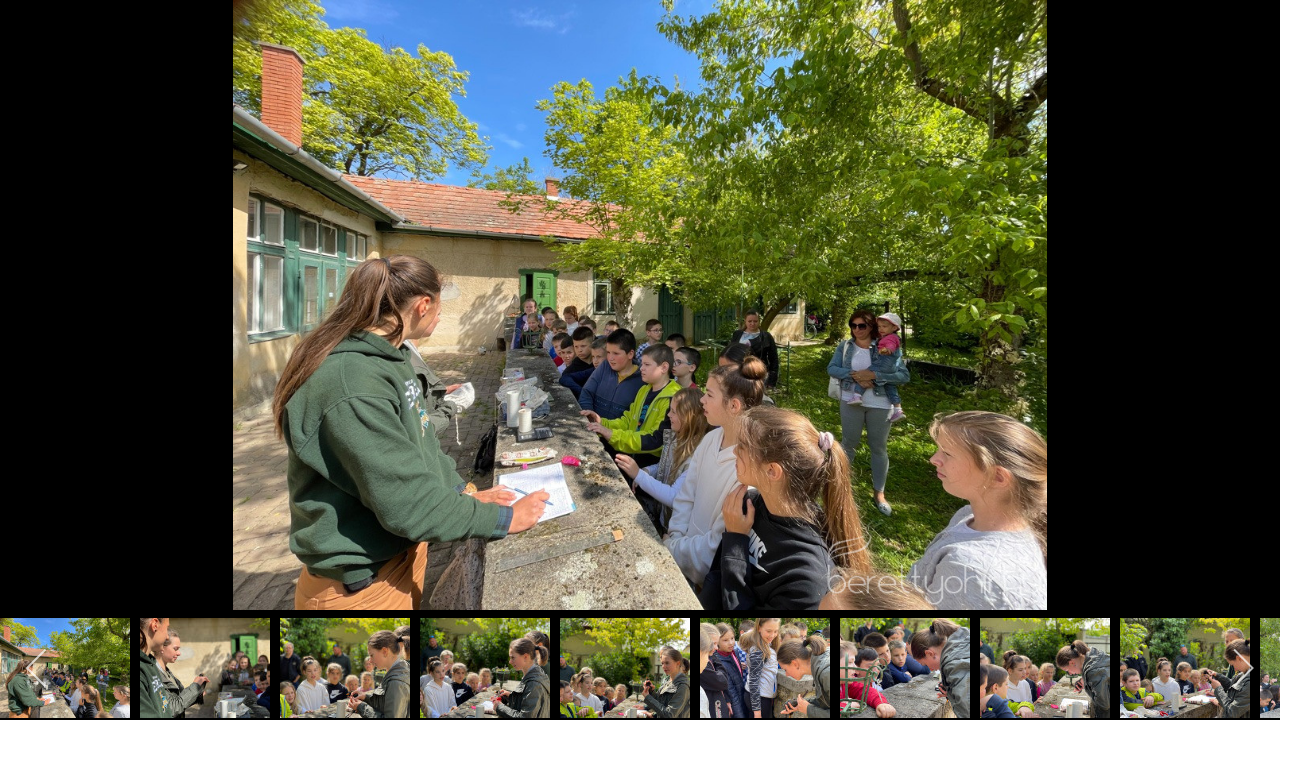

--- FILE ---
content_type: text/html; charset=utf-8
request_url: https://berettyohir.hu/index.php/uj-galeria/madarak-es-fak-napja-2023?i=fak-madarak-napja-03
body_size: 19520
content:

 
<!DOCTYPE html>
<html xmlns="http://www.w3.org/1999/xhtml" xml:lang="hu-hu" lang="hu-hu" >
<head>
<base href="https://berettyohir.hu/index.php/uj-galeria/madarak-es-fak-napja-2023" />
	<meta http-equiv="content-type" content="text/html; charset=utf-8" />
	<meta name="keywords" content="berettyóújfalu, hírek, bihar, muraközi, vitányi, pálfi istván, gróf tisza istván, makk károly, makk kálmán, herpály, morotva, szentmárton" />
	<meta name="description" content="Ha friss, színes és hiteles híreket szeretne olvasni Berettyóújfaluról, és a bihari régió településeiről, akkor böngésszen weboldalunkon!" />
	<title>fak madarak napja</title>
	<link href="/templates/j51_enlighten/favicon.ico" rel="shortcut icon" type="image/vnd.microsoft.icon" />
	<link href="/media/com_igallery/css/lib-42.css" rel="stylesheet" type="text/css" />
	<link href="/media/com_igallery/css/ignitegallery-42.css" rel="stylesheet" type="text/css" />
	<link href="/plugins/system/jce/css/content.css?aa754b1f19c7df490be4b958cf085e7c" rel="stylesheet" type="text/css" />
	<link href="https://www.berettyohir.hu/modules/mod_j51layerslideshow/css/style.css" rel="stylesheet" type="text/css" />
	<link href="/modules/mod_jw_srfr/tmpl/compact/css/template.css?v=3.9.0" rel="stylesheet" type="text/css" />
	<link href="/plugins/system/gdpr/assets/css/cookieconsentgooglecmp.min.css" rel="stylesheet" type="text/css" />
	<link href="/plugins/system/gdpr/assets/css/cookieconsent.min.css" rel="stylesheet" type="text/css" />
	<link href="/plugins/system/gdpr/assets/css/cookieconsent.xtd.min.css" rel="stylesheet" type="text/css" />
	<link href="/plugins/system/gdpr/assets/css/jquery.fancybox.min.css" rel="stylesheet" type="text/css" />
	<style type="text/css">

    .layerslideshow .layerslideshow-title {
        color:#137869;
    }
    .layerslideshow .layerslideshow-caption, 
    .layerslideshow ::before, 
    .layerslideshow ::after {
        color:#ccc8c8;
    }
    .layerslideshow .item i::before {
        color:;
    }
    .layerslideshow166, .layerslideshow .img-fill {
        max-height: 400px;
    }
    .layerslideshow166 .info-wrapper,
    .layerslideshow .NextArrow,
    .layerslideshow .PrevArrow {
        background-color: ;
    }
}
div.cc-window.cc-floating{max-width:32em}@media(max-width: 639px){div.cc-window.cc-floating:not(.cc-center){max-width: none}}div.cc-window, span.cc-cookie-settings-toggler{font-size:16px}div.cc-revoke{font-size:16px}div.cc-settings-label,span.cc-cookie-settings-toggle{font-size:14px}div.cc-window.cc-banner{padding:1em 1.8em}div.cc-window.cc-floating{padding:2em 1.8em}input.cc-cookie-checkbox+span:before, input.cc-cookie-checkbox+span:after{border-radius:1px}div.cc-center,div.cc-floating,div.cc-checkbox-container,div.gdpr-fancybox-container div.fancybox-content,ul.cc-cookie-category-list li,fieldset.cc-service-list-title legend{border-radius:10px}div.cc-window a.cc-btn,span.cc-cookie-settings-toggle{border-radius:5px}div.cc-checkboxes-container input.cc-cookie-checkbox+span,fieldset.cc-cookie-list-title .gdpr_cookie_switcher label.gdpr_onoffswitch-label{border-radius:15px}div.cc-checkboxes-container input.cc-cookie-checkbox+span::before{border-radius:10px;height:14px;bottom: 2px;width:14px}fieldset.cc-cookie-list-title .gdpr_cookie_switcher span.gdpr_onoffswitch-switch{border-radius:10px;height:14px;top:2px;right:3px}fieldset.cc-cookie-list-title .gdpr_onoffswitchcookie.gdpr_cookie_switcher.disabled .gdpr_onoffswitch-switch{right:25px}div.cc-checkboxes-container input.cc-cookie-checkbox:checked+span::before{left:8px}div.cc-checkboxes-container input.cc-cookie-checkbox+span::before{left:3px}div.gdpr-component-view span.cc-checkboxes-placeholder,div.gdpr-component-view div.cc-checkboxes-container input.cc-cookie-checkbox+span::before{border-radius:10px}div.gdpr-component-view div.cc-checkboxes-container input.cc-cookie-checkbox+span::before{height: 14px;bottom: 2px;left:3px}div.gdpr-component-view div.cc-checkboxes-container input.cc-cookie-checkbox:checked+span::before{transform:translateX(22px)}label.gdpr_privacy_policy_consent_date{display:inline-block;margin:0 5px;font-size:12px;color:#6c757d;cursor:auto}
	</style>
	<script type="application/json" class="joomla-script-options new">{"csrf.token":"f7a02c406c082196644399eac376e3ad","system.paths":{"root":"","base":""}}</script>
	<script src="/media/jui/js/jquery.min.js?56846ff94c792337dce84115b6b47b9c" type="text/javascript"></script>
	<script src="/media/jui/js/jquery-noconflict.js?56846ff94c792337dce84115b6b47b9c" type="text/javascript"></script>
	<script src="/media/jui/js/jquery-migrate.min.js?56846ff94c792337dce84115b6b47b9c" type="text/javascript"></script>
	<script src="https://berettyohir.hu/media/juloalib/js/jquery.min.js" type="text/javascript"></script>
	<script src="https://berettyohir.hu/media/juloalib/js/fullnoconflict.js" type="text/javascript"></script>
	<script src="/media/com_igallery/js/lib-42.js" type="text/javascript"></script>
	<script src="/media/com_igallery/js/ignitegallery-42.js" type="text/javascript"></script>
	<script src="/media/system/js/mootools-core.js?56846ff94c792337dce84115b6b47b9c" type="text/javascript"></script>
	<script src="/media/system/js/core.js?56846ff94c792337dce84115b6b47b9c" type="text/javascript"></script>
	<script src="/media/system/js/mootools-more.js?56846ff94c792337dce84115b6b47b9c" type="text/javascript"></script>
	<script src="/media/jui/js/bootstrap.min.js?56846ff94c792337dce84115b6b47b9c" type="text/javascript"></script>
	<script src="/modules/mod_j51layerslideshow/js/slick.js" type="text/javascript"></script>
	<script src="/plugins/system/gdpr/assets/js/jquery.fancybox.min.js" type="text/javascript" defer="defer"></script>
	<script src="/plugins/system/gdpr/assets/js/cookieconsent.min.js" type="text/javascript" defer="defer"></script>
	<script src="/plugins/system/gdpr/assets/js/init.js" type="text/javascript" defer="defer"></script>
	<script type="text/javascript">
var gdprConfigurationOptions = { complianceType: 'opt-in',
																			  cookieConsentLifetime: 365,
																			  cookieConsentSamesitePolicy: 'Lax',
																			  cookieConsentSecure: 1,
																			  disableFirstReload: 1,
																	  		  blockJoomlaSessionCookie: 0,
																			  blockExternalCookiesDomains: 1,
																			  externalAdvancedBlockingModeCustomAttribute: '',
																			  allowedCookies: '',
																			  blockCookieDefine: 1,
																			  autoAcceptOnNextPage: 0,
																			  revokable: 1,
																			  lawByCountry: 0,
																			  checkboxLawByCountry: 1,
																			  blockPrivacyPolicy: 1,
																			  cacheGeolocationCountry: 0,
																			  countryAcceptReloadTimeout: 1000,
																			  usaCCPARegions: ["california"],
																			  countryEnableReload: 1,
																			  customHasLawCountries: ["CA","SG"],
																			  dismissOnScroll: 0,
																			  dismissOnTimeout: 0,
																			  containerSelector: 'html',
																			  hideOnMobileDevices: 0,
																			  autoFloatingOnMobile: 0,
																			  autoFloatingOnMobileThreshold: 1024,
																			  autoRedirectOnDecline: 0,
																			  autoRedirectOnDeclineLink: '',
																			  showReloadMsg: 0,
																			  showReloadMsgText: 'Applying preferences and reloading the page...',
																			  defaultClosedToolbar: 0,
																			  toolbarLayout: 'basic-close-header',
																			  toolbarTheme: 'block',
																			  toolbarButtonsTheme: 'decline_first',
																			  revocableToolbarTheme: 'basic',
																			  toolbarPosition: 'center',
																			  toolbarCenterTheme: 'extended',
																			  revokePosition: 'revoke-bottom',
																			  toolbarPositionmentType: 1,
																			  positionCenterSimpleBackdrop: 1,
																			  positionCenterBlurEffect: 0,
																			  preventPageScrolling: 1,
																			  popupEffect: 'fade',
																			  popupBackground: '#000000',
																			  popupText: '#ffffff',
																			  popupLink: '#ffffff',
																			  buttonBackground: '#ffffff',
																			  buttonBorder: '#ffffff',
																			  buttonText: '#000000',
																			  highlightOpacity: '100',
																			  highlightBackground: '#333333',
																			  highlightBorder: '#ffffff',
																			  highlightText: '#ffffff',
																			  highlightDismissBackground: '#333333',
																		  	  highlightDismissBorder: '#ffffff',
																		 	  highlightDismissText: '#ffffff',
																			  autocenterRevokableButton: 0,
																			  hideRevokableButton: 0,
																			  hideRevokableButtonOnscroll: 1,
																			  customRevokableButton: 0,
																			  customRevokableButtonAction: 0,
																			  headerText: '<h3 style=\"text-align: center;\"><strong>Az Ön adatainak védelme fontos a számunkra</strong></h3>',
																			  messageText: 'Mi és a partnereink információkat – például sütiket – tárolunk egy eszközön vagy hozzáférünk az eszközön tárolt információkhoz, és személyes adatokat – például egyedi azonosítókat és az eszköz által küldött alapvető információkat – kezelünk személyre szabott hirdetések és tartalom nyújtásához, hirdetés- és tartalomméréshez, nézettségi adatok gyűjtéséhez, valamint termékek kifejlesztéséhez és a termékek javításához. Az Ön engedélyével mi és a partnereink eszközleolvasásos módszerrel szerzett pontos geolokációs adatokat és azonosítási információkat is felhasználhatunk. A megfelelő helyre kattintva hozzájárulhat ahhoz, hogy mi és a partnereink a fent leírtak szerint adatkezelést végezzünk. Másik lehetőségként a hozzájárulás megadása vagy elutasítása előtt részletesebb információkhoz juthat, és megváltoztathatja beállításait. Felhívjuk figyelmét, hogy személyes adatainak bizonyos kezeléséhez nem feltétlenül szükséges az Ön hozzájárulása, de jogában áll tiltakozni az ilyen jellegű adatkezelés ellen. A beállításai csak erre a weboldalra érvényesek. Erre a webhelyre visszatérve vagy az adatvédelmi szabályzatunk segítségével bármikor megváltoztathatja a beállításait.',
																			  denyMessageEnabled: 1, 
																			  denyMessage: 'A cookie-kat tiltottad. Kérlek engedélyezd a cookiekat a továbblépéshez.',
																			  placeholderBlockedResources: 1, 
																			  placeholderBlockedResourcesAction: 'acceptall',
																	  		  placeholderBlockedResourcesText: 'COM_GDPR_BLOCKED_RESOURCES',
																			  placeholderIndividualBlockedResourcesText: 'You must accept cookies from {domain} and reload the page to view this content',
																			  placeholderIndividualBlockedResourcesAction: 0,
																			  placeholderOnpageUnlock: 1,
																			  scriptsOnpageUnlock: 1,
																			  dismissText: 'Rendben',
																			  allowText: 'Cookiek elfogadása',
																			  denyText: 'Cookiek tiltása',
																			  cookiePolicyLinkText: 'Cookie szabályzat',
																			  cookiePolicyLink: 'https://berettyohir.hu/index.php/cookie-szabalyzat',
																			  cookiePolicyRevocableTabText: 'Cookie beállítás',
																			  privacyPolicyLinkText: 'Adatkezelési tájékoztató',
																			  privacyPolicyLink: 'https://berettyohir.hu/index.php/adatkezelesi-tajekoztato',
																			  googleCMPTemplate: 1,
																			  enableGdprBulkConsent: 0,
																			  enableCustomScriptExecGeneric: 0,
																			  customScriptExecGeneric: '',
																			  categoriesCheckboxTemplate: 'cc-checkboxes-filled',
																			  toggleCookieSettings: 1,
																			  toggleCookieSettingsLinkedView: 0,
 																			  toggleCookieSettingsLinkedViewSefLink: '/index.php/component/gdpr/',
																	  		  toggleCookieSettingsText: '<span class="cc-cookie-settings-toggle">Beállítások <span class="cc-cookie-settings-toggler">&#x25EE;</span></span>',
																			  toggleCookieSettingsButtonBackground: '#333333',
																			  toggleCookieSettingsButtonBorder: '#ffffff',
																			  toggleCookieSettingsButtonText: '#ffffff',
																			  showLinks: 1,
																			  blankLinks: '_blank',
																			  autoOpenPrivacyPolicy: 0,
																			  openAlwaysDeclined: 0,
																			  cookieSettingsLabel: 'Beállítások',
															  				  cookieSettingsDesc: 'Válaszd ki milyen beállításokat perferálsz',
																			  cookieCategory1Enable: 1,
																			  cookieCategory1Name: 'Szükséges cookiek',
																			  cookieCategory1Locked: 1,
																			  cookieCategory2Enable: 1,
																			  cookieCategory2Name: 'Preferenciák',
																			  cookieCategory2Locked: 0,
																			  cookieCategory3Enable: 1,
																			  cookieCategory3Name: 'Statisztika',
																			  cookieCategory3Locked: 0,
																			  cookieCategory4Enable: 1,
																			  cookieCategory4Name: 'Marketing',
																			  cookieCategory4Locked: 0,
																			  cookieCategoriesDescriptions: {categoryReadMore: 'Beállítások megnyitása',cat1:'<p>A szükséges cookie-k segítenek használhatóvá tenni a webhelyet azáltal, hogy lehetővé teszik az olyan alapvető funkciókat, mint az oldalon navigáció és a webhely biztonságos területeihez való hozzáférés. A weboldal nem működik megfelelően ezen cookie-k nélkül.</p>',cat2:'<p>A preferenciális cookie-k lehetővé teszik a webhely számára, hogy megjegyezze azokat az információkat, amelyek megváltoztatják a webhely viselkedését vagy megjelenését, például az Ön által választott nyelvet vagy azt a régiót, amelyben tartózkodik.</p>',cat3:'<p>A statisztikai cookie-k segítenek a webhelytulajdonosoknak abban, hogy megértsék, hogyan lépnek kapcsolatba a látogatók a webhelyekkel azáltal, hogy anonim információkat gyűjtenek és jelentenek.</p>',cat4:'<p>A marketing cookie-k a látogatók nyomon követésére szolgálnak a webhelyeken. A cél az, hogy olyan hirdetéseket jelenítsenek meg, amelyek relevánsak és vonzóak az egyes felhasználók számára, és ezáltal értékesebbek a megjelenítők és a harmadik fél hirdetők számára.</p>'},
																			  alwaysReloadAfterCategoriesChange: 0,
																			  preserveLockedCategories: 1,
																			  declineButtonBehavior: 'soft',
																			  reloadOnfirstDeclineall: 0,
																			  trackExistingCheckboxSelectors: '',
															  		  		  trackExistingCheckboxConsentLogsFormfields: 'name,email,subject,message',
																			  allowallShowbutton: 1,
																			  allowallText: 'Összes cookie elfogadása',
																			  allowallButtonBackground: '#ffffff',
																			  allowallButtonBorder: '#ffffff',
																			  allowallButtonText: '#000000',
																			  allowallButtonTimingAjax: 'slow',
																			  includeAcceptButton: 1,
																			  trackConsentDate: 1,
																			  execCustomScriptsOnce: 1,
																			  optoutIndividualResources: 1,
																			  blockIndividualResourcesServerside: 1,
																			  disableSwitchersOptoutCategory: 1,
																			  allowallIndividualResources: 1,
																			  blockLocalStorage: 1,
																			  blockSessionStorage: 1,
																			  externalAdvancedBlockingModeTags: 'iframe,script,img,source,link',
																			  enableCustomScriptExecCategory1: 0,
																			  customScriptExecCategory1: '',
																			  enableCustomScriptExecCategory2: 0,
																			  customScriptExecCategory2: '',
																			  enableCustomScriptExecCategory3: 0,
																			  customScriptExecCategory3: '',
																			  enableCustomScriptExecCategory4: 0,
																			  customScriptExecCategory4: '',
																			  enableCustomDeclineScriptExecCategory1: 0,
																			  customScriptDeclineExecCategory1: '',
																			  enableCustomDeclineScriptExecCategory2: 0,
																			  customScriptDeclineExecCategory2: '',
																			  enableCustomDeclineScriptExecCategory3: 0,
																			  customScriptDeclineExecCategory3: '',
																			  enableCustomDeclineScriptExecCategory4: 0,
																			  customScriptDeclineExecCategory4: '',
																			  enableCMPStatistics: 1,
																			  enableCMPAds: 1,																			  
																			  debugMode: 0
																		};var gdpr_ajax_livesite='https://berettyohir.hu/';var gdpr_enable_log_cookie_consent=1;var gdprUseCookieCategories=1;var gdpr_ajaxendpoint_cookie_category_desc='https://berettyohir.hu/index.php?option=com_gdpr&task=user.getCookieCategoryDescription&format=raw';var gdprJSessCook='6d417bae91410e406d65b14c66eee62c';var gdprJSessVal='9pb17nvf7o9tig97dn6a82mubh';var gdprJAdminSessCook='195f8b5e2651e6ac037260019a9d5a46';var gdprPropagateCategoriesSession=1;var gdprAlwaysPropagateCategoriesSession=1;var gdprAlwaysCheckCategoriesSession=0;var gdprFancyboxWidth=700;var gdprFancyboxHeight=800;var gdprCloseText='Bezár';var gdprUseFancyboxLinks=1;
	</script>
	<meta property="og:title" content="fak madarak napja" />
	<meta property="og:image" content="https://berettyohir.hu/images/igallery/resized/madarak-es-fak-napja-2023-21/fak-madarak-napja-03-1600-1000-100-wm-right_bottom-100-berettyohirlogowhitepng.jpg" />
	<meta property="og:image:width" content="1024" />
	<meta property="og:image:height" content="768" />


   

<link rel="stylesheet" href="/templates/system/css/system.css" type="text/css" />
<link rel="stylesheet" href="/templates/j51_enlighten/css/bootstrap.css" type="text/css" />
<link rel="stylesheet" href="/templates/j51_enlighten/css/typo.css" type="text/css" />
<link rel="stylesheet" href="/templates/j51_enlighten/css/jstuff.css" type="text/css" />
<link rel="stylesheet" href="/templates/j51_enlighten/css/animate.css" type="text/css" />


<link rel="stylesheet" href="/templates/j51_enlighten/css/font-awesome.css" type="text/css" />

<link rel="stylesheet" href="/templates/j51_enlighten/css/nexus.css" type="text/css" />

<meta name="viewport" content="width=device-width, initial-scale=1, maximum-scale=1"/>
<link rel="stylesheet" href="/templates/j51_enlighten/css/responsive.css" type="text/css" />

<style type="text/css">
@media only screen and (min-width: 960px) and (max-width: 1080px) {
}

/* Responsive - Center crop logo image */
@media only screen and (max-width: 1080px) {

}
</style>


<link rel="stylesheet" type="text/css" data-source="gdprlock" />
<style type="text/css">body, input, button, select, textarea {font-family:Helvetica }</style>

<link rel="stylesheet" type="text/css" data-source="gdprlock" />
<style type="text/css">h2{font-family:Helvetica; }</style>

<link rel="stylesheet" type="text/css" data-source="gdprlock" />
<style type="text/css">.module h3, .module_menu h3{font-family:Helvetica }</style>

<link rel="stylesheet" type="text/css" data-source="gdprlock" />
<style type="text/css">#hornav{font-family:Helvetica }</style>

<link rel="stylesheet" type="text/css" data-source="gdprlock" />
<style type="text/css">h1.logo-text a{font-family:Open Sans }</style>


<style type="text/css">
/*--Set Logo Image position and locate logo image file--*/ 
.logo a {left:30px}
.logo a {top:0px}
/*--End Set Logo Image position and locate logo image file--*/  

/*--Body font size--*/
body {font-size: 14px}

/*--Text Colors for Module Heads and Article titles--*/ 
body {color:#656565;}
h2, h2 a:link, h2 a:visited {color: #d67900 ; }
.module h3, .module_menu h3, h3 {color: #d67900 }
a {color: #d67900 }

/*--Text Colors for Logo and Slogan--*/ 
h1.logo-text a {
	color: #a6523a;
}
p.site-slogan {color: #9e9e9e }

/*--Hornav Ul text color and dropdown background color--*/
#hornav ul li a  {color: #747474 }
#subMenusContainer ul, #subMenusContainer ol, #hornav ul ul {background-color: #f2f2f2 }

/*--Start Style Side Column and Content Layout Divs--*/
/*--Get Side Column widths from Parameters--*/
#sidecol_a {width: 25% }
#sidecol_b {width: 25% }

.maincontent {padding: 30px 35px 30px;}

/*--Check and see what modules are toggled on/off then take away columns width, margin and border values from overall width*/
#content_remainder {width:75% }


/*Style SSC layout*/
  
	#sidecol_a {float:left; }
	#sidecol_b {float:right; }
	#content_remainder {float:left;}

/* Sidecolumn background color */
.backgrounds #sidecol_a , .backgrounds #sidecol_b {
	background-color: #f7f7f7;
}

/*--End Style Side Column and Content Layout Divs--*/

/* Social Icons Colour */
#socialmedia ul li a{background-position: 8px -31px;}

/* Wrapper Width */
.wrapper960, .backgrounds .content_background {width: 1080px ;}

/* Background Color */
body, #body_bg {
background-color: #ffffff;
}

/*-- Background Image --*/ 

/* Button Colour */
.readmore a, input.button, button, .j51-button a, .module .j51imagelinkhover .j51button a, .label-info, .badge-info,
.module_style-box .j51imagelinkhover .j51button a, .search .icon-search, .search .button, .slicknav_btn, .slidesjs-previous.slidesjs-navigation, .slidesjs-next.slidesjs-navigation {
	background-color: #d67900;
}
.btn, .btn-group.open .btn.dropdown-toggle, .input-append .add-on, .input-prepend .add-on, .pager.pagenav a, .btn-primary:active, 
.btn-primary.active, .btn-primary.disabled, .btn-primary[disabled] {
	background-color: #d67900;
}

/* Top Menu Active Color */
/*#hornav > ul > li > a:hover, #hornav > ul > li.active > a, .mainMenuParentBtnFocused {
	background-color:  !important;
}*/

/* Top Menu */
#container_hornav .wrapper960  {
	background-color: rgba(244,244,244, 1.0 );
}
.slicknav_menu {background:#f4f4f4}
.is-sticky #container_hornav .wrapper960 {background-color: #f4f4f4;}

.container_spacer3 .wrapper960, .container_spacer4 .wrapper960 {
	background-color: rgba(244,244,244, 0.8 );
}

/* Header */
#container_header .wrapper960 {
	background-color: rgba(255,255,255, 1.0 );
}
.is-sticky .header_bar {
	background-color: rgba(255,255,255, 1 );
}
.container_spacer2 {
	height:px;
}


/* Showcase */
#container_slideshow { 
	background-color: rgba(240,240,240, 0.0 );
}
/* Top-1# Module Background */
#container_top1_modules, #container_top1_modules ul.tabs li a.linkopen, #container_top1_modules dl.tabs dt.open  h3 a:link, 
#container_top1_modules dl.tabs dt.open h3 a:visited, .csstransforms3d .tabs a:hover span::before, .csstransforms3d .tabs a:focus span::before, .tabs a span {
	background-color: rgba(166,82,58, 0.0 );
}
#container_top1_modules .wrapper960 {background-color:#a6523a;}
/* Top-2# Module Background */
#container_top2_modules {
	background-color: rgba(244,244,244, 0.0 );
}
#container_top2_modules .wrapper960 {background-color:#f4f4f4;}
/* Top-3# Module Background */
#container_top3_modules {
	background-color: rgba(237,237,237, 0.0 );
}
#container_top3_modules .wrapper960 {background-color:#ededed;}

/* Article Background Color */
#container_main {
	background-color: rgba(255,255,255, 0.0 );
}
#container_main .wrapper960 {
	background-color:#ffffff;
}

/* Bottom-1 Modules */
#container_bottom1_modules {
	background-color: rgba(97,85,85, 0.0 );
}
#container_bottom1_modules .wrapper960 {background-color:#615555;}

/* Bottom-2 Modules */
#container_bottom2_modules {
	background-color: rgba(237,237,237, 0.0 );
}
#container_bottom2_modules .wrapper960 {background-color:#ededed;}

/* Base Modules */
#container_base {
	background-color: rgba(97,85,85, 0.0 );
}
#container_base .wrapper960 {background-color:#615555;}

/* Logo Image Dimensions */
.logo_container, h1.logo, h1.logo a {
    width: px;
    height: px;
}

/* Responsive Options */

	
	
	
	
	
	
		
		@media only screen and ( max-width: 767px ) {
	.showcase {display:inline;}
	.mobile_showcase {display:none;}
	}
		

/* Custom Reponsive CSS */
   
   

 /* Module Container Padding */







/* Header-# Adjustment */


/*--Load Custom Css Styling--*/
.vastag
{
   font-weight:bold !important;
}

div#container_header-sticky-wrapper
{
    height: 120px !important;
}

.readmore a
{
color:white !important;
padding 5px 0;
}
.bt-social-share {
    background: none !important;
    border: none !important;
}
#hornav ul ul li a
{
padding:3px 15px !important;
}

.headerbanner
{
position:relative;
top:40px;
height:auto;
}
#container_spacer1
{
height:200px !important;
}
.bannermainpage
{margin:10px 0;
}
.item-411.deeper.parent {
    background: 
    gold;
}

.banneritem {
    margin-bottom: 10px;
text-align:center;
}

.banner-video {
  position: relative;
  width: 100%;
  overflow: hidden;
}

.banner-video video {
  width: 100%;
  height: auto;       /* arányosan méreteződik */
  display: block;
}
.banner-video .banner-link {
  position: absolute;
  inset: 0;
  z-index: 2;
  display: block;
}


 </style>



<script src="//cdnjs.cloudflare.com/ajax/libs/modernizr/2.8.2/modernizr.js"></script>

<!-- Animate on Scroll-->
<script type="text/javascript" src="/templates/j51_enlighten/js/jquery.visible.js" charset="utf-8"></script>

<!-- Sticky Div -->
<script type="text/javascript" src="/templates/j51_enlighten/js/jquery.sticky.js" charset="utf-8"></script>
  <script type="text/javascript" >
    jQuery(window).load(function(){
      jQuery("#container_hornav").sticky({ topSpacing: 65 });
    });
    jQuery(window).load(function(){
      jQuery("#container_header").sticky({ topSpacing: -20 });
    });
 </script>

<!-- Hornav Responsive Menu -->
<script type="text/javascript" src="/templates/j51_enlighten/js/responsive-nav/responsive-nav.js" charset="utf-8"></script>
<script>
	jQuery(function(){
		jQuery('#hornav').slicknav();
	});
</script>

<!--[if ie 9]>
<style type="text/css">
.animatethis, .animateViewed {
  opacity: 1;
  filter: alpha(opacity=100);
}
</style>
<![endif]-->

<!-- <link rel="stylesheet" href="http://basehold.it/25"> -->

<script>
// Define dataLayer and the gtag function.
window.dataLayer = window.dataLayer || [];
function gtag(){dataLayer.push(arguments);}

// Set default consent to 'denied' as a placeholder
// Determine actual values based on your own requirements
gtag('consent', 'default', {
'ad_storage': 'denied',
'ad_user_data': 'denied',
'ad_personalization': 'denied',
'analytics_storage': 'denied',
'wait_for_update': 500 });
</script>

<script async data-gdprlock-original-script-src="https://www.googletagmanager.com/gtag/js?id=GTM-PH8KBLMH" data-source="gdprlock"> </script> <script> window.dataLayer = window.dataLayer || [];
function gtag(){dataLayer.push(arguments);}

gtag('js', new Date());
gtag('config', 'GTM-PH8KBLMH');
</script>
<!-- Global site tag (gtag.js) - Google Analytics -->
<script async data-gdprlock-original-script-src="https://www.googletagmanager.com/gtag/js?id=UA-109931341-1" data-source="gdprlock"></script>
<script>
  window.dataLayer = window.dataLayer || [];
  function gtag(){dataLayer.push(arguments);}
  gtag('js', new Date());

  gtag('config', 'UA-109931341-1');
</script>

</head>
<body> 

<div id="body_bg" data-type="background">


		<div class="container_spacer2"></div>

		<div id="container_spacer1" class="j51container"><div class="wrapper960">
	        	        	        <div class="header-2">
	            
<ul class="menu">
<li class="item-205"><a href="/index.php/bejelentkezes" >Bejelentkezés</a></li><li class="item-206"><a href="/index.php/regisztracio" >Regisztráció</a></li></ul>

	        </div>
	        		</div>
		<div class="wrapper960">
	        	        <div class="headerbanner">
	            

<div class="custom"  >
	<footer>
<p style="text-align: center;"><span><a href="https://artand.asp.lgov.hu/" target="_blank" rel="noopener"><img src="/images/banners/telepulesek/artand001.jpg" alt="artand001" width="80" height="74" style="margin: 0px;" /></a><a href="http://bakonszeg.hu/" target="_blank" rel="noopener"><img src="/images/banners/telepulesek/bakonszeg001.jpg" alt="bakonszeg001" width="80" height="74" style="margin: 0px;" /></a><a href="http://darvas.hu/" target="_blank" rel="noopener"><img src="/images/banners/telepulesek/darvas001.jpg" alt="darvas001" width="80" height="74" style="margin: 0px;" /></a><a href="http://komadi.hu/" target="_blank" rel="noopener"><img src="/images/banners/telepulesek/komadi001.jpg" alt="komadi001" width="80" height="74" style="margin: 0px;" /></a><a href="http://www.korosszegapati.hu/" target="_blank" rel="noopener"><img src="/images/banners/telepulesek/korosszegapati001.jpg" alt="korosszegapati001" width="80" height="74" style="margin: 0px;" /></a><a href="http://magyarhomorog.hu/" target="_blank" rel="noopener"><img src="/images/banners/telepulesek/magyarhomorog001.jpg" alt="magyarhomorog001" width="80" height="74" style="margin: 0px;" /></a></span><a href="http://mezosas.hu/" target="_blank" rel="noopener"><span><img src="/images/banners/telepulesek/mezosas001.jpg" alt="mezosas001" width="80" height="74" style="margin: 0px;" /></span></a><a href="https://nagykereki.asp.lgov.hu/" target="_blank" rel="noopener"><span><img src="/images/banners/telepulesek/nagykereki001.jpg" alt="nagykereki001" width="80" height="74" style="margin: 0px;" /></span></a><a href="http://www.szentpeterszeg.hu/" target="_blank" rel="noopener"><span><img src="/images/banners/telepulesek/szentpeterszeg001.jpg" alt="szentpeterszeg001" width="80" height="74" style="margin: 0px;" /></span></a><a href="http://tepe.hu/" target="_blank" rel="noopener"><span><img src="/images/banners/telepulesek/tepe001.jpg" alt="tepe001" width="80" height="74" style="margin: 0px;" /></span></a><span><a href="http://ujiraz.hu/" target="_blank" rel="noopener"><img src="/images/banners/telepulesek/ujiraz001.jpg" alt="ujiraz001" width="80" height="74" style="margin: 0px;" /></a><a href="http://www.vancsod.hu/" target="_blank" rel="noopener"><img src="/images/banners/telepulesek/vancsod001.jpg" alt="vancsod001" width="80" height="74" /></a></span></p>
</footer>
<div id="link64_adl_tabid" style="display: none;" data-url="http://uj.berettyohir.hu/">105</div></div>

	        </div>
	        	
		</div>
		</div>
		
	

	
		<div class="content_background_container">	
			<!-- Content background -->  
		    <div class="backgrounds">
		    	<div class="content_background"></div>
		    </div>
			<!--End Content background -->  

				<div class="content_background">

				<div id="container_header" class="j51container">
					<div class="wrapper960">
							<div id="socialmedia">   
            <ul id="navigation">
                   
                 
                 
                 
                 
                 
                 
                 
                 
                 
                 
                 
                 
                 
                 
                 
            </ul>
        </div>  						<div id ="header"> 


	     

        <div id="logo">
            	
                                <div class="logo_container">    
                <div class="logo"> <a href="/index.php" title="">
                                            <img style="display: block;" src="/images/logo.png" alt="Logo" />
                                        </a> </div>
                </div>
                        </div>

        
<div class="clear"></div>

</div>					</div>
				</div>

				<div id="container_hornav" class="j51container"><div class="wrapper960">
					
    <div class="hornavmenu">

                    <div id="hornav">
                
<ul class="menu" id="moomenu">
<li class="item-101 deeper parent"><a href="/index.php" >Címlap</a><ul><li class="item-148"><a href="/index.php/home/szponzoralt-cikk" >Szponzorált cikk</a></li><li class="item-464"><a href="/index.php/home/programajanlo" >Programajánló</a></li><li class="item-151"><a href="/index.php/home/hasznos" >Hasznos</a></li><li class="item-156"><a href="/index.php/home/allas" >Állás</a></li><li class="item-159"><a href="/index.php/home/jatek" >Játék</a></li></ul></li><li class="item-149 deeper parent"><a>Közélet</a>
<ul><li class="item-150"><a href="/index.php/koezelet/aktualis" >Aktuális</a></li><li class="item-157"><a href="/index.php/koezelet/kek-hirek" >Kék hírek</a></li><li class="item-158"><a href="/index.php/koezelet/megkerdeztuek" >Megkérdeztük</a></li><li class="item-160"><a href="/index.php/koezelet/toervenyszeki-hirek" >Törvényszéki hírek</a></li><li class="item-161"><a href="/index.php/koezelet/dolgos-hetkoeznapok-hosei-a-szolgaltatasban" >Dolgos hétköznapok hősei - a szolgáltatásban</a></li><li class="item-162"><a href="/index.php/koezelet/dolgos-hetkoeznapok-hosei-az-egeszseguegyben" >Dolgos hétköznapok hősei – az egészségügyben</a></li><li class="item-163 deeper parent"><a href="/index.php/koezelet/civil-szervezetek-a-berettyoujfalui-tersegben" >Civil szervezetek a berettyóújfalui térségben</a><ul><li class="item-164"><a href="/index.php/koezelet/civil-szervezetek-a-berettyoujfalui-tersegben/szocialis-szervezetek" >Szociális szervezetek</a></li><li class="item-165"><a href="/index.php/koezelet/civil-szervezetek-a-berettyoujfalui-tersegben/kulturalis-szervezetek" >Kulturális szervezetek</a></li><li class="item-166"><a href="/index.php/koezelet/civil-szervezetek-a-berettyoujfalui-tersegben/oktatasi-nevelesi-szervezetek" >Oktatási-nevelési szervezetek</a></li><li class="item-167"><a href="/index.php/koezelet/civil-szervezetek-a-berettyoujfalui-tersegben/sportszervezetek" >Sportszervezetek</a></li><li class="item-168"><a href="/index.php/koezelet/civil-szervezetek-a-berettyoujfalui-tersegben/polgarvedelmi-szervezetek" >Polgárvédelmi szervezetek</a></li></ul></li><li class="item-169"><a href="/index.php/koezelet/stafeta" >Staféta</a></li><li class="item-170"><a href="/index.php/koezelet/lako-sokk" >Lako-sokk</a></li><li class="item-171"><a href="/index.php/koezelet/grof-tisza-istvan-korhaz" >Gróf Tisza István Kórház</a></li><li class="item-462"><a href="/index.php/koezelet/tama-hungary" >TAMA Hungary</a></li></ul></li><li class="item-172 deeper parent"><a href="/index.php/kultura" >Kultúra</a><ul><li class="item-260"><a href="/index.php/kultura" >Cikkek</a></li><li class="item-173"><a href="/index.php/kultura/anno" >Anno...</a></li><li class="item-465"><a href="/index.php/kultura/merlegkepes-tortenesz-a-vilag-humanoid-szemmel" >Mérlegképes történész- a világ humanoid szemmel</a></li><li class="item-190"><a href="/index.php/kultura/nezopont" >NézőPont</a></li></ul></li><li class="item-174 deeper parent"><a href="/index.php/oktatas" >Oktatás</a><ul><li class="item-262"><a href="/index.php/oktatas" >Cikkek</a></li><li class="item-175"><a href="/index.php/oktatas/dolgos-hetkoeznapok-hosei-az-oktatasban" >Dolgos hétköznapok hősei – az oktatásban</a></li></ul></li><li class="item-176 deeper parent"><a href="/index.php/sport" >Sport</a><ul><li class="item-261"><a href="/index.php/sport" >Cikkek</a></li><li class="item-177"><a href="/index.php/sport/bihari-bueszkesegeink" >Bihari büszkeségeink</a></li></ul></li><li class="item-178 deeper parent"><a href="/index.php/eletmod" >Életmód</a><ul><li class="item-461"><a href="/index.php/eletmod" >Cikkek</a></li><li class="item-179"><a href="/index.php/eletmod/noi-lapozo" >Női lapozó</a></li><li class="item-180"><a href="/index.php/eletmod/heti-izproba" >Heti ízpróba</a></li><li class="item-181"><a href="/index.php/eletmod/egeszsegpentek" >Egészségpéntek</a></li><li class="item-182"><a href="/index.php/eletmod/biobanya" >Biobanya</a></li><li class="item-183"><a href="/index.php/eletmod/harmonia-egyseg-egeszseg" >Harmónia-Egység-Egészség</a></li><li class="item-184"><a href="/index.php/eletmod/nem-adom-fel" >Nem adom fel!</a></li><li class="item-301"><a href="/index.php/eletmod/az-orvos-valaszol" >Az orvos válaszol</a></li><li class="item-487"><a href="/index.php/eletmod/otthon-edes-otthon" >Otthon, édes otthon!</a></li></ul></li><li class="item-411 deeper parent"><a href="/index.php/tersegunk-hirei" >Térségünk hírei</a><ul><li class="item-425"><a href="/index.php/tersegunk-hirei/artand" >Ártánd</a></li><li class="item-412"><a href="/index.php/tersegunk-hirei/bakonszeg" >Bakonszeg</a></li><li class="item-414"><a href="/index.php/tersegunk-hirei/darvas" >Darvas</a></li><li class="item-417"><a href="/index.php/tersegunk-hirei/komadi" >Komádi</a></li><li class="item-418"><a href="/index.php/tersegunk-hirei/korosszegapati" >Körösszegapáti</a></li><li class="item-435"><a href="/index.php/tersegunk-hirei/magyarhomorog" >Magyarhomorog</a></li><li class="item-185"><a href="/index.php/tersegunk-hirei/margitta" >Margitta</a></li><li class="item-437"><a href="/index.php/tersegunk-hirei/mezosas" >Mezősas</a></li><li class="item-436"><a href="/index.php/tersegunk-hirei/nagykereki" >Nagykereki</a></li><li class="item-413"><a href="/index.php/tersegunk-hirei/szentpeterszeg" >Szentpéterszeg</a></li><li class="item-422"><a href="/index.php/tersegunk-hirei/tepe" >Tépe</a></li><li class="item-419"><a href="/index.php/tersegunk-hirei/ujiraz" >Újiráz</a></li><li class="item-420"><a href="/index.php/tersegunk-hirei/vancsod" >Váncsod</a></li></ul></li><li class="item-482 deeper parent"><a>Turizmus</a>
<ul><li class="item-483"><a href="/index.php/turizmus/helyi-turizmus" >Helyi turizmus</a></li><li class="item-484"><a href="/index.php/turizmus/regionalis-turizmus" >Regionális turizmus</a></li><li class="item-485"><a href="/index.php/turizmus/orszagos-turizmus" >Országos turizmus</a></li><li class="item-486"><a href="/index.php/turizmus/turizmus-a-nagyvilagban" >Turizmus a nagyvilágban</a></li></ul></li><li class="item-521"><a class="vastag" href="/index.php/podcast" >Podcast</a></li><li class="item-508 current active"><a href="/index.php/uj-galeria" >Galéria</a></li><li class="item-263 deeper parent"><a>Archívum</a>
<ul><li class="item-509"><a href="/index.php/galeria" >Galéria</a></li><li class="item-510"><a href="http://archiv.berettyohir.hu" target="_blank" >Archív weboldal</a></li></ul></li></ul>

            </div>
        
    </div>
    <div class="clear"></div>




				</div></div>

				
				
				<div class="outside_center">
				
			    			    <div id="container_top3_modules" class="j51container"><div class="wrapper960 group-border-shadow">
				

    <div id="top3_modules" class="block_holder">

                                
    
    </div>



<div id="breadcrumb">
    
		<div class="module">
			<div class="module_surround">
								<div class="module_content">
				<div aria-label="Útvonalkövetés" role="navigation">
	<ul itemscope itemtype="https://schema.org/BreadcrumbList" class="breadcrumb">
					<li>
				Ön itt van: &#160;
			</li>
		
						<li itemprop="itemListElement" itemscope itemtype="https://schema.org/ListItem">
											<a itemprop="item" href="/index.php" class="pathway"><span itemprop="name">Kezdőlap</span></a>
					
											<span class="divider">
							<img src="/templates/j51_enlighten/images/system/arrow.png" alt="" />						</span>
										<meta itemprop="position" content="1">
				</li>
							<li itemprop="itemListElement" itemscope itemtype="https://schema.org/ListItem">
											<a itemprop="item" href="/index.php/uj-galeria" class="pathway"><span itemprop="name">Galéria</span></a>
					
											<span class="divider">
							<img src="/templates/j51_enlighten/images/system/arrow.png" alt="" />						</span>
										<meta itemprop="position" content="2">
				</li>
							<li itemprop="itemListElement" itemscope itemtype="https://schema.org/ListItem" class="active">
					<span itemprop="name">
						Madarak és fák napja 2023					</span>
					<meta itemprop="position" content="3">
				</li>
				</ul>
</div>
				</div> 
			</div>
		</div>
	
    <div class="clear"></div>
</div>
				</div></div>
				
				<div id="container_main" class="j51container">
				<div class="wrapper960 group-border-shadow">
				

<!--Setting up Layout for MainContent and Side Columns. Check to see if modules are enabled or disabled in the sidecolumns-->

<div id ="main" class="block_holder">

<!--Sidecol & content background -->  
    <div class="backgrounds">
        

            
            <div id="sidecol_b">
            </div>
        
        <div id="content_remainder"></div>
    </div>
<!--End Sidecol & content background -->  

<!--Side Columns Layout-->                          
       
    
    
    <div id="sidecol_b" class="side_margins">
        <div class="sidecol_block">
            
		<div class="module">
			<div class="module_surround">
								<div class="module_content">
				<div class="layerslideshow layerslideshow166" style="max-height: 400"><div class="item"><div class="img-fill"><img src="/images/banners/allashirdetesalap.jpg" alt=""><a href="https://berettyohir.hu/index.php/home/allas" class="slidelink"></a></div></div><div class="item"><div class="img-fill"><img src="/images/banners/vinczevasaru.jpg" alt=""><a href="https://berettyohir.hu/index.php/home/szponzoralt-cikk/11852-vincze-vasaru-pont-berettyoujfalu" class="slidelink"></a></div></div><div class="item"><div class="img-fill"><img src="/images/banners/szofistudiobanner.jpg" alt=""><a href="https://berettyohir.hu/index.php/home/szponzoralt-cikk/11932-eskuevoi-fotozas-40-ezer-forintert" class="slidelink"></a></div></div></div>
<script type="text/javascript">
jQuery(document).ready(function() {
     
    jQuery(".layerslideshow").slick({
        autoplay:true,
        autoplaySpeed:4000,
        speed:300,
        slidesToShow:1,
        slidesToScroll:1,
        pauseOnHover:false,
        dots:false,
        pauseOnDotsHover:true,
        cssEase:'linear',
        fade:true,
        draggable:false,
        prevArrow:'<button class="PrevArrow"></button>',
        nextArrow:'<button class="NextArrow"></button>',
    });
     
 });

</script>
				</div> 
			</div>
		</div>
	
		<div class="module">
			<div class="module_surround">
								<div class="module_content">
				<div class="search">
	<form action="/index.php/uj-galeria" method="post" class="form-inline">
		<label for="mod-search-searchword" class="element-invisible">Keresés</label> <input name="searchword" id="mod-search-searchword" maxlength="200"  class="inputbox search-query" type="text" size="0" value="Keresés..."  onblur="if (this.value=='') this.value='Keresés...';" onfocus="if (this.value=='Keresés...') this.value='';" />		<input type="hidden" name="task" value="search" />
		<input type="hidden" name="option" value="com_search" />
		<input type="hidden" name="Itemid" value="508" />
	</form>
</div>
				</div> 
			</div>
		</div>
	
		<div class="module">
			<div class="module_surround">
								<div class="module_content">
				<div class="bannergroup">

	<div class="banneritem">
																																																																			<a
							href="/index.php/component/banners/click/56" target="_blank" rel="noopener noreferrer"
							title="VÁMOS Épker">
							<img
								src="https://berettyohir.hu/images/banners/vamosbanner.jpg"
								alt="VÁMOS Épker"
																							/>
						</a>
																<div class="clr"></div>
	</div>
	<div class="banneritem">
																																																		<img
						src="https://berettyohir.hu/images/banners/ZöldVáros Szerelempark.jpg"
						alt="Szerelempark"
																	/>
											<div class="clr"></div>
	</div>
	<div class="banneritem">
																																																																			<a
							href="/index.php/component/banners/click/50" target="_blank" rel="noopener noreferrer"
							title="Dr. Simkovics Enikő">
							<img
								src="https://berettyohir.hu/images/stories/oktober2022/simkovics_eniko.jpg"
								alt="Dr. Simkovics Enikő"
																							/>
						</a>
																<div class="clr"></div>
	</div>
	<div class="banneritem">
																																																																			<a
							href="/index.php/component/banners/click/13" target="_blank" rel="noopener noreferrer"
							title="Gazdaház">
							<img
								src="https://berettyohir.hu/images/banners/gazdatavasz.png"
								alt="Gazdaház"
																							/>
						</a>
																<div class="clr"></div>
	</div>
	<div class="banneritem">
																																																																			<a
							href="/index.php/component/banners/click/20" target="_blank" rel="noopener noreferrer"
							title="Műszaki bolt Gál">
							<img
								src="https://berettyohir.hu/images/MuszakiAruhaz_banner.png"
								alt="Műszaki bolt Gál"
																							/>
						</a>
																<div class="clr"></div>
	</div>
	<div class="banneritem">
																																																																			<a
							href="/index.php/component/banners/click/28" target="_blank" rel="noopener noreferrer"
							title="ROHU kórház">
							<img
								src="https://berettyohir.hu/images/banners/Interreg roll-up kórház.jpg"
								alt="ROHU kórház"
																							/>
						</a>
																<div class="clr"></div>
	</div>
	<div class="banneritem">
																																																																			<a
							href="/index.php/component/banners/click/19" target="_blank" rel="noopener noreferrer"
							title="Szabó szerszámcentrum">
							<img
								src="https://berettyohir.hu/images/munkaruhabanner.jpg"
								alt="Szabó szerszámcentrum"
																							/>
						</a>
																<div class="clr"></div>
	</div>
	<div class="banneritem">
																																																																			<a
							href="/index.php/component/banners/click/51" target="_blank" rel="noopener noreferrer"
							title="Mona Paris">
							<img
								src="https://berettyohir.hu/images/banners/monaparisbanner.jpg"
								alt="Mona Paris"
																							/>
						</a>
																<div class="clr"></div>
	</div>
	<div class="banneritem">
																																																																			<a
							href="/index.php/component/banners/click/4" target="_blank" rel="noopener noreferrer"
							title="Szentmártoni virágbolt">
							<img
								src="https://berettyohir.hu/images/banners/tavaszbanner2021.jpg"
								alt="Szentmártoni virágbolt"
																							/>
						</a>
																<div class="clr"></div>
	</div>
	<div class="banneritem">
																																																																			<a
							href="/index.php/component/banners/click/45" target="_blank" rel="noopener noreferrer"
							title="Generál munkaruha">
							<img
								src="https://berettyohir.hu/images/banners/generalmunkaruhabanner.jpg"
								alt="Generál munkaruha"
																							/>
						</a>
																<div class="clr"></div>
	</div>
	<div class="banneritem">
																																																																			<a
							href="/index.php/component/banners/click/15" target="_blank" rel="noopener noreferrer"
							title="Kóbor eb bejelentés">
							<img
								src="https://berettyohir.hu/images/banners/koboreb.png"
								alt="Kóbor eb bejelentés"
																							/>
						</a>
																<div class="clr"></div>
	</div>
	<div class="banneritem">
																																																																			<a
							href="/index.php/component/banners/click/22" target="_blank" rel="noopener noreferrer"
							title="Véradás">
							<img
								src="https://berettyohir.hu/images/banners/veradas.png"
								alt="Véradás"
																							/>
						</a>
																<div class="clr"></div>
	</div>
	<div class="banneritem">
																																																																			<a
							href="/index.php/component/banners/click/38" target="_blank" rel="noopener noreferrer"
							title="MVFC">
							<img
								src="https://berettyohir.hu/images/banners/mvfc.jpg"
								alt="MVFC"
																							/>
						</a>
																<div class="clr"></div>
	</div>
	<div class="banneritem">
																																																																			<a
							href="/index.php/component/banners/click/18" target="_blank" rel="noopener noreferrer"
							title="LizArt">
							<img
								src="https://berettyohir.hu/images/banners/LizArt_Design_hajas.jpg"
								alt="LizArt"
																							/>
						</a>
																<div class="clr"></div>
	</div>
	<div class="banneritem">
																																																																			<a
							href="/index.php/component/banners/click/21" target="_blank" rel="noopener noreferrer"
							title="Önkormányzati hírek">
							<img
								src="https://berettyohir.hu/images/cmer2.png"
								alt="Önkormányzati hírek"
																							/>
						</a>
																<div class="clr"></div>
	</div>
	<div class="banneritem">
																																																																			<a
							href="/index.php/component/banners/click/16" target="_blank" rel="noopener noreferrer"
							title="AURA kozmetika">
							<img
								src="https://berettyohir.hu/images/banners/aurabannermedium2.gif"
								alt="AURA kozmetika"
																							/>
						</a>
																<div class="clr"></div>
	</div>
	<div class="banneritem">
																																																																			<a
							href="/index.php/component/banners/click/24" target="_blank" rel="noopener noreferrer"
							title="Coaching">
							<img
								src="https://berettyohir.hu/images/banners/coaching2.png"
								alt="Coaching"
																							/>
						</a>
																<div class="clr"></div>
	</div>
	<div class="banneritem">
																																																																			<a
							href="/index.php/component/banners/click/17" target="_blank" rel="noopener noreferrer"
							title="Közvilágítás hibabejelentés">
							<img
								src="https://berettyohir.hu/images/kozvilagitas.png"
								alt="Közvilágítás hibabejelentés"
																							/>
						</a>
																<div class="clr"></div>
	</div>
	<div class="banneritem">
																																																																			<a
							href="/index.php/component/banners/click/14" target="_blank" rel="noopener noreferrer"
							title="Helyi járat">
							<img
								src="https://berettyohir.hu/images/banners/helyijárat.png"
								alt="Helyi járat"
																							/>
						</a>
																<div class="clr"></div>
	</div>
	<div class="banneritem">
																																																																			<a
							href="/index.php/component/banners/click/27" target="_blank" rel="noopener noreferrer"
							title="Kórház">
							<img
								src="https://berettyohir.hu/images/korhazbanner.png"
								alt="Kórház"
																							/>
						</a>
																<div class="clr"></div>
	</div>
	<div class="banneritem">
																																																																			<a
							href="/index.php/component/banners/click/62" target="_blank" rel="noopener noreferrer"
							title="Vincze Vasáru Pont">
							<img
								src="https://berettyohir.hu/images/banners/vinczevasaru.jpg"
								alt="Vincze Vasáru Pont"
																							/>
						</a>
																<div class="clr"></div>
	</div>
	<div class="banneritem">
																																																																			<a
							href="/index.php/component/banners/click/42" target="_blank" rel="noopener noreferrer"
							title="Berettyó állatgyógyszertár Petshop">
							<img
								src="https://berettyohir.hu/images/banners/allatorvosberettyo.jpg"
								alt="Berettyó állatgyógyszertár Petshop"
																							/>
						</a>
																<div class="clr"></div>
	</div>

</div>
				</div> 
			</div>
		</div>
	
		<div class="module">
			<div class="module_surround">
								<div class="module_content">
				

<!-- JoomlaWorks "Simple RSS Feed Reader" Module (v3.9.0) starts here -->
<div class="srfrContainer">

        <p class="srfrPreText"><img src="/images/intima_logo_kozpontban_a_nogyogyaszat.jpg" /></p>
    
    
    
    </div>

<div class="clr"></div>

<!-- JoomlaWorks "Simple RSS Feed Reader" Module (v3.9.0) ends here -->

				</div> 
			</div>
		</div>
	
        </div>
    </div>
<!--End Side Columns Layout-->

<!--Find Content width and show component area-->
<div id="content_remainder" class="side_margins">

    <!--Modules ContentTop-->
            <div class="wrapper_contenttop">
                                <div class="contenttop" style="width:100%;">
		<div class="module">
			<div class="module_surround">
								<div class="module_content">
				<div class="bannergroup">

	<div class="banneritem">
																																																																			<a
							href="/index.php/component/banners/click/52" target="_blank" rel="noopener noreferrer"
							title="Anderzol Bt.">
							<img
								src="https://berettyohir.hu/images/banners/anderzolbanner.jpg"
								alt="Anderzol Bt."
																							/>
						</a>
																<div class="clr"></div>
	</div>
	<div class="banneritem">
																																																																			<a
							href="/index.php/component/banners/click/6" target="_blank" rel="noopener noreferrer"
							title="Precíz Ablak Magyarország">
							<img
								src="https://berettyohir.hu/images/banners/precizbanner.png"
								alt="Precíz Ablak Magyarország"
																							/>
						</a>
																<div class="clr"></div>
	</div>
	<div class="banneritem">
																																																																			<a
							href="/index.php/component/banners/click/5" target="_blank" rel="noopener noreferrer"
							title="Ilona Divat">
							<img
								src="https://berettyohir.hu/images/banners/ilonatavasz2023.jpg"
								alt="Ilona Divat"
																							/>
						</a>
																<div class="clr"></div>
	</div>

</div>
				</div> 
			</div>
		</div>
	</div>                                                <div class="clear"></div>
                </div>
                    
        <!--End Modules ContentTop-->

        <div class="maincontent">
                <div class="message">
                                            <div id="system-message-container">
	</div>

                                    </div>
            


<div id="gallery-scope-21" class="igui-scope ig-main-scope-wrapper profile-1 ig-notphone" data-vref="4.82"
>

    






    <div data-igui-grid id="ig-gallery-wrapper-21" class="ig-gallery-wrapper igui-align-center igui-grid-collapse"
         data-ig-uniqueid="21"
         data-ig-basehref=""
         data-ig-basehref-long="https://berettyohir.hu/"
         data-ig-collecthits="0"
         data-ig-disable-rightclick="0"
         data-ig-showhash="hash"
         data-ig-show-main-image="0"
         data-ig-phone="0"
         data-ig-lbox-view="0"
                          >

    
    
            
        
            
        <div
            class="ig-slideshow igui-inline igui-width-48-48 igui-position-relative igui-visible-toggle igui-light"
            data-ig-fade="fade"
            data-ig-transition-duration="400"
            data-ig-ratio="250:250"
            data-ig-autoplay="0"
            data-ig-infinite="0"
            data-ig-interval="3000"
            data-ig-max-height="250"
            data-ig-show-main="0"
            data-ig-preload-main="1"
            style="display:none;"        >

        <div style="max-width:250px; position:relative;">

            <ul class="igui-slideshow-items ig-slideshow-matchheight"
                data-ig-lightbox="1"
                data-ig-lightbox-fade="slide"
                data-ig-lightbox-transition-duration="400"
                data-ig-lightbox-fullscreen="none"
                data-ig-lightbox-interval="3000"
                data-ig-lightbox-infinite="1"
                >
            
                
                                                
                <li class="ig-slideshow-item"
                    data-ig-imageid="680"
                    data-ig-imagehash="fak-madarak-napja-13"
                    data-ig-image-link=""
                    data-ig-link-new="1"
                                                            >

                    
                
                                                                
                    
                    
                    <a class="ig-lightbox-link" style="display:none;" href="/images/igallery/resized/madarak-es-fak-napja-2023-21/fak-madarak-napja-13-1600-1000-100-wm-right_bottom-100-berettyohirlogowhitepng.jpg" data-ig-imageid="680">fak madarak napja</a>

                                                            <a class="ig-lightbox-image-url" style="display:none;" href="https://berettyohir.hu/index.php/uj-galeria/madarak-es-fak-napja-2023?i=fak-madarak-napja-13">fak madarak napja</a>
                                        <div class="ig-slideshow-item-inner-lboxon igui-margin-remove">


                
                    
                            <img class="ig-slideshow-image igui-margin-remove-bottom ig-slideshow-lazy" src="/media/com_igallery/images/1px-placeholder.png" data-ig-lazy-src="/images/igallery/resized/madarak-es-fak-napja-2023-21/fak-madarak-napja-13-250-250-100-wm-right_bottom-100-berettyohirlogowhitepng.jpg" title="fak madarak napja" alt="fak madarak napja"/>

                                                            <div class="ig-lbox-open-icon igui-overlay igui-position-small igui-padding-remove igui-position-bottom-right"><span data-igui-overlay-icon></span></div>
                            
                            
                                                        	                        
                            
                    
                    </div>

                </li>
            
                
                                                
                <li class="ig-slideshow-item"
                    data-ig-imageid="681"
                    data-ig-imagehash="fak-madarak-napja-14"
                    data-ig-image-link=""
                    data-ig-link-new="1"
                                                            >

                    
                
                                                                
                    
                    
                    <a class="ig-lightbox-link" style="display:none;" href="/images/igallery/resized/madarak-es-fak-napja-2023-21/fak-madarak-napja-14-1600-1000-100-wm-right_bottom-100-berettyohirlogowhitepng.jpg" data-ig-imageid="681">fak madarak napja</a>

                                                            <a class="ig-lightbox-image-url" style="display:none;" href="https://berettyohir.hu/index.php/uj-galeria/madarak-es-fak-napja-2023?i=fak-madarak-napja-14">fak madarak napja</a>
                                        <div class="ig-slideshow-item-inner-lboxon igui-margin-remove">


                
                    
                            <img class="ig-slideshow-image igui-margin-remove-bottom ig-slideshow-lazy" src="/media/com_igallery/images/1px-placeholder.png" data-ig-lazy-src="/images/igallery/resized/madarak-es-fak-napja-2023-21/fak-madarak-napja-14-250-250-100-wm-right_bottom-100-berettyohirlogowhitepng.jpg" title="fak madarak napja" alt="fak madarak napja"/>

                                                            <div class="ig-lbox-open-icon igui-overlay igui-position-small igui-padding-remove igui-position-bottom-right"><span data-igui-overlay-icon></span></div>
                            
                            
                                                        	                        
                            
                    
                    </div>

                </li>
            
                
                                                
                <li class="ig-slideshow-item"
                    data-ig-imageid="682"
                    data-ig-imagehash="fak-madarak-napja-15"
                    data-ig-image-link=""
                    data-ig-link-new="1"
                                                            >

                    
                
                                                                
                    
                    
                    <a class="ig-lightbox-link" style="display:none;" href="/images/igallery/resized/madarak-es-fak-napja-2023-21/fak-madarak-napja-15-1600-1000-100-wm-right_bottom-100-berettyohirlogowhitepng.jpg" data-ig-imageid="682">fak madarak napja</a>

                                                            <a class="ig-lightbox-image-url" style="display:none;" href="https://berettyohir.hu/index.php/uj-galeria/madarak-es-fak-napja-2023?i=fak-madarak-napja-15">fak madarak napja</a>
                                        <div class="ig-slideshow-item-inner-lboxon igui-margin-remove">


                
                    
                            <img class="ig-slideshow-image igui-margin-remove-bottom ig-slideshow-lazy" src="/media/com_igallery/images/1px-placeholder.png" data-ig-lazy-src="/images/igallery/resized/madarak-es-fak-napja-2023-21/fak-madarak-napja-15-250-250-100-wm-right_bottom-100-berettyohirlogowhitepng.jpg" title="fak madarak napja" alt="fak madarak napja"/>

                                                            <div class="ig-lbox-open-icon igui-overlay igui-position-small igui-padding-remove igui-position-bottom-right"><span data-igui-overlay-icon></span></div>
                            
                            
                                                        	                        
                            
                    
                    </div>

                </li>
            
                
                                                
                <li class="ig-slideshow-item"
                    data-ig-imageid="683"
                    data-ig-imagehash="fak-madarak-napja-16"
                    data-ig-image-link=""
                    data-ig-link-new="1"
                                                            >

                    
                
                                                                
                    
                    
                    <a class="ig-lightbox-link" style="display:none;" href="/images/igallery/resized/madarak-es-fak-napja-2023-21/fak-madarak-napja-16-1600-1000-100-wm-right_bottom-100-berettyohirlogowhitepng.jpg" data-ig-imageid="683">fak madarak napja</a>

                                                            <a class="ig-lightbox-image-url" style="display:none;" href="https://berettyohir.hu/index.php/uj-galeria/madarak-es-fak-napja-2023?i=fak-madarak-napja-16">fak madarak napja</a>
                                        <div class="ig-slideshow-item-inner-lboxon igui-margin-remove">


                
                    
                            <img class="ig-slideshow-image igui-margin-remove-bottom ig-slideshow-lazy" src="/media/com_igallery/images/1px-placeholder.png" data-ig-lazy-src="/images/igallery/resized/madarak-es-fak-napja-2023-21/fak-madarak-napja-16-250-250-100-wm-right_bottom-100-berettyohirlogowhitepng.jpg" title="fak madarak napja" alt="fak madarak napja"/>

                                                            <div class="ig-lbox-open-icon igui-overlay igui-position-small igui-padding-remove igui-position-bottom-right"><span data-igui-overlay-icon></span></div>
                            
                            
                                                        	                        
                            
                    
                    </div>

                </li>
            
                
                                                
                <li class="ig-slideshow-item"
                    data-ig-imageid="684"
                    data-ig-imagehash="fak-madarak-napja-17"
                    data-ig-image-link=""
                    data-ig-link-new="1"
                                                            >

                    
                
                                                                
                    
                    
                    <a class="ig-lightbox-link" style="display:none;" href="/images/igallery/resized/madarak-es-fak-napja-2023-21/fak-madarak-napja-17-1600-1000-100-wm-right_bottom-100-berettyohirlogowhitepng.jpg" data-ig-imageid="684">fak madarak napja</a>

                                                            <a class="ig-lightbox-image-url" style="display:none;" href="https://berettyohir.hu/index.php/uj-galeria/madarak-es-fak-napja-2023?i=fak-madarak-napja-17">fak madarak napja</a>
                                        <div class="ig-slideshow-item-inner-lboxon igui-margin-remove">


                
                    
                            <img class="ig-slideshow-image igui-margin-remove-bottom ig-slideshow-lazy" src="/media/com_igallery/images/1px-placeholder.png" data-ig-lazy-src="/images/igallery/resized/madarak-es-fak-napja-2023-21/fak-madarak-napja-17-250-250-100-wm-right_bottom-100-berettyohirlogowhitepng.jpg" title="fak madarak napja" alt="fak madarak napja"/>

                                                            <div class="ig-lbox-open-icon igui-overlay igui-position-small igui-padding-remove igui-position-bottom-right"><span data-igui-overlay-icon></span></div>
                            
                            
                                                        	                        
                            
                    
                    </div>

                </li>
            
                
                                                
                <li class="ig-slideshow-item"
                    data-ig-imageid="685"
                    data-ig-imagehash="fak-madarak-napja-18"
                    data-ig-image-link=""
                    data-ig-link-new="1"
                                                            >

                    
                
                                                                
                    
                    
                    <a class="ig-lightbox-link" style="display:none;" href="/images/igallery/resized/madarak-es-fak-napja-2023-21/fak-madarak-napja-18-1600-1000-100-wm-right_bottom-100-berettyohirlogowhitepng.jpg" data-ig-imageid="685">fak madarak napja</a>

                                                            <a class="ig-lightbox-image-url" style="display:none;" href="https://berettyohir.hu/index.php/uj-galeria/madarak-es-fak-napja-2023?i=fak-madarak-napja-18">fak madarak napja</a>
                                        <div class="ig-slideshow-item-inner-lboxon igui-margin-remove">


                
                    
                            <img class="ig-slideshow-image igui-margin-remove-bottom ig-slideshow-lazy" src="/media/com_igallery/images/1px-placeholder.png" data-ig-lazy-src="/images/igallery/resized/madarak-es-fak-napja-2023-21/fak-madarak-napja-18-250-250-100-wm-right_bottom-100-berettyohirlogowhitepng.jpg" title="fak madarak napja" alt="fak madarak napja"/>

                                                            <div class="ig-lbox-open-icon igui-overlay igui-position-small igui-padding-remove igui-position-bottom-right"><span data-igui-overlay-icon></span></div>
                            
                            
                                                        	                        
                            
                    
                    </div>

                </li>
            
                
                                                
                <li class="ig-slideshow-item"
                    data-ig-imageid="686"
                    data-ig-imagehash="fak-madarak-napja-19"
                    data-ig-image-link=""
                    data-ig-link-new="1"
                                                            >

                    
                
                                                                
                    
                    
                    <a class="ig-lightbox-link" style="display:none;" href="/images/igallery/resized/madarak-es-fak-napja-2023-21/fak-madarak-napja-19-1600-1000-100-wm-right_bottom-100-berettyohirlogowhitepng.jpg" data-ig-imageid="686">fak madarak napja</a>

                                                            <a class="ig-lightbox-image-url" style="display:none;" href="https://berettyohir.hu/index.php/uj-galeria/madarak-es-fak-napja-2023?i=fak-madarak-napja-19">fak madarak napja</a>
                                        <div class="ig-slideshow-item-inner-lboxon igui-margin-remove">


                
                    
                            <img class="ig-slideshow-image igui-margin-remove-bottom ig-slideshow-lazy" src="/media/com_igallery/images/1px-placeholder.png" data-ig-lazy-src="/images/igallery/resized/madarak-es-fak-napja-2023-21/fak-madarak-napja-19-250-250-100-wm-right_bottom-100-berettyohirlogowhitepng.jpg" title="fak madarak napja" alt="fak madarak napja"/>

                                                            <div class="ig-lbox-open-icon igui-overlay igui-position-small igui-padding-remove igui-position-bottom-right"><span data-igui-overlay-icon></span></div>
                            
                            
                                                        	                        
                            
                    
                    </div>

                </li>
            
                
                                                
                <li class="ig-slideshow-item"
                    data-ig-imageid="687"
                    data-ig-imagehash="fak-madarak-napja-20"
                    data-ig-image-link=""
                    data-ig-link-new="1"
                                                            >

                    
                
                                                                
                    
                    
                    <a class="ig-lightbox-link" style="display:none;" href="/images/igallery/resized/madarak-es-fak-napja-2023-21/fak-madarak-napja-20-1600-1000-100-wm-right_bottom-100-berettyohirlogowhitepng.jpg" data-ig-imageid="687">fak madarak napja</a>

                                                            <a class="ig-lightbox-image-url" style="display:none;" href="https://berettyohir.hu/index.php/uj-galeria/madarak-es-fak-napja-2023?i=fak-madarak-napja-20">fak madarak napja</a>
                                        <div class="ig-slideshow-item-inner-lboxon igui-margin-remove">


                
                    
                            <img class="ig-slideshow-image igui-margin-remove-bottom ig-slideshow-lazy" src="/media/com_igallery/images/1px-placeholder.png" data-ig-lazy-src="/images/igallery/resized/madarak-es-fak-napja-2023-21/fak-madarak-napja-20-250-250-100-wm-right_bottom-100-berettyohirlogowhitepng.jpg" title="fak madarak napja" alt="fak madarak napja"/>

                                                            <div class="ig-lbox-open-icon igui-overlay igui-position-small igui-padding-remove igui-position-bottom-right"><span data-igui-overlay-icon></span></div>
                            
                            
                                                        	                        
                            
                    
                    </div>

                </li>
            
                
                                                
                <li class="ig-slideshow-item"
                    data-ig-imageid="688"
                    data-ig-imagehash="fak-madarak-napja-2164"
                    data-ig-image-link=""
                    data-ig-link-new="1"
                                                            >

                    
                
                                                                
                    
                    
                    <a class="ig-lightbox-link" style="display:none;" href="/images/igallery/resized/madarak-es-fak-napja-2023-21/fak-madarak-napja-2164-1600-1000-100-wm-right_bottom-100-berettyohirlogowhitepng.jpg" data-ig-imageid="688">fak madarak napja</a>

                                                            <a class="ig-lightbox-image-url" style="display:none;" href="https://berettyohir.hu/index.php/uj-galeria/madarak-es-fak-napja-2023?i=fak-madarak-napja-2164">fak madarak napja</a>
                                        <div class="ig-slideshow-item-inner-lboxon igui-margin-remove">


                
                    
                            <img class="ig-slideshow-image igui-margin-remove-bottom ig-slideshow-lazy" src="/media/com_igallery/images/1px-placeholder.png" data-ig-lazy-src="/images/igallery/resized/madarak-es-fak-napja-2023-21/fak-madarak-napja-2164-250-250-100-wm-right_bottom-100-berettyohirlogowhitepng.jpg" title="fak madarak napja" alt="fak madarak napja"/>

                                                            <div class="ig-lbox-open-icon igui-overlay igui-position-small igui-padding-remove igui-position-bottom-right"><span data-igui-overlay-icon></span></div>
                            
                            
                                                        	                        
                            
                    
                    </div>

                </li>
            
                
                                                
                <li class="ig-slideshow-item"
                    data-ig-imageid="689"
                    data-ig-imagehash="fak-madarak-napja-22"
                    data-ig-image-link=""
                    data-ig-link-new="1"
                                                            >

                    
                
                                                                
                    
                    
                    <a class="ig-lightbox-link" style="display:none;" href="/images/igallery/resized/madarak-es-fak-napja-2023-21/fak-madarak-napja-22-1600-1000-100-wm-right_bottom-100-berettyohirlogowhitepng.jpg" data-ig-imageid="689">fak madarak napja</a>

                                                            <a class="ig-lightbox-image-url" style="display:none;" href="https://berettyohir.hu/index.php/uj-galeria/madarak-es-fak-napja-2023?i=fak-madarak-napja-22">fak madarak napja</a>
                                        <div class="ig-slideshow-item-inner-lboxon igui-margin-remove">


                
                    
                            <img class="ig-slideshow-image igui-margin-remove-bottom ig-slideshow-lazy" src="/media/com_igallery/images/1px-placeholder.png" data-ig-lazy-src="/images/igallery/resized/madarak-es-fak-napja-2023-21/fak-madarak-napja-22-250-250-100-wm-right_bottom-100-berettyohirlogowhitepng.jpg" title="fak madarak napja" alt="fak madarak napja"/>

                                                            <div class="ig-lbox-open-icon igui-overlay igui-position-small igui-padding-remove igui-position-bottom-right"><span data-igui-overlay-icon></span></div>
                            
                            
                                                        	                        
                            
                    
                    </div>

                </li>
            
                
                                                
                <li class="ig-slideshow-item"
                    data-ig-imageid="690"
                    data-ig-imagehash="fak-madarak-napja-23"
                    data-ig-image-link=""
                    data-ig-link-new="1"
                                                            >

                    
                
                                                                
                    
                    
                    <a class="ig-lightbox-link" style="display:none;" href="/images/igallery/resized/madarak-es-fak-napja-2023-21/fak-madarak-napja-23-1600-1000-100-wm-right_bottom-100-berettyohirlogowhitepng.jpg" data-ig-imageid="690">fak madarak napja</a>

                                                            <a class="ig-lightbox-image-url" style="display:none;" href="https://berettyohir.hu/index.php/uj-galeria/madarak-es-fak-napja-2023?i=fak-madarak-napja-23">fak madarak napja</a>
                                        <div class="ig-slideshow-item-inner-lboxon igui-margin-remove">


                
                    
                            <img class="ig-slideshow-image igui-margin-remove-bottom ig-slideshow-lazy" src="/media/com_igallery/images/1px-placeholder.png" data-ig-lazy-src="/images/igallery/resized/madarak-es-fak-napja-2023-21/fak-madarak-napja-23-250-250-100-wm-right_bottom-100-berettyohirlogowhitepng.jpg" title="fak madarak napja" alt="fak madarak napja"/>

                                                            <div class="ig-lbox-open-icon igui-overlay igui-position-small igui-padding-remove igui-position-bottom-right"><span data-igui-overlay-icon></span></div>
                            
                            
                                                        	                        
                            
                    
                    </div>

                </li>
            
                
                                                
                <li class="ig-slideshow-item"
                    data-ig-imageid="691"
                    data-ig-imagehash="fak-madarak-napja-24"
                    data-ig-image-link=""
                    data-ig-link-new="1"
                                                            >

                    
                
                                                                
                    
                    
                    <a class="ig-lightbox-link" style="display:none;" href="/images/igallery/resized/madarak-es-fak-napja-2023-21/fak-madarak-napja-24-1600-1000-100-wm-right_bottom-100-berettyohirlogowhitepng.jpg" data-ig-imageid="691">fak madarak napja</a>

                                                            <a class="ig-lightbox-image-url" style="display:none;" href="https://berettyohir.hu/index.php/uj-galeria/madarak-es-fak-napja-2023?i=fak-madarak-napja-24">fak madarak napja</a>
                                        <div class="ig-slideshow-item-inner-lboxon igui-margin-remove">


                
                    
                            <img class="ig-slideshow-image igui-margin-remove-bottom ig-slideshow-lazy" src="/media/com_igallery/images/1px-placeholder.png" data-ig-lazy-src="/images/igallery/resized/madarak-es-fak-napja-2023-21/fak-madarak-napja-24-250-250-100-wm-right_bottom-100-berettyohirlogowhitepng.jpg" title="fak madarak napja" alt="fak madarak napja"/>

                                                            <div class="ig-lbox-open-icon igui-overlay igui-position-small igui-padding-remove igui-position-bottom-right"><span data-igui-overlay-icon></span></div>
                            
                            
                                                        	                        
                            
                    
                    </div>

                </li>
            
                
                                                
                <li class="ig-slideshow-item"
                    data-ig-imageid="692"
                    data-ig-imagehash="fak-madarak-napja-25"
                    data-ig-image-link=""
                    data-ig-link-new="1"
                                                            >

                    
                
                                                                
                    
                    
                    <a class="ig-lightbox-link" style="display:none;" href="/images/igallery/resized/madarak-es-fak-napja-2023-21/fak-madarak-napja-25-1600-1000-100-wm-right_bottom-100-berettyohirlogowhitepng.jpg" data-ig-imageid="692">fak madarak napja</a>

                                                            <a class="ig-lightbox-image-url" style="display:none;" href="https://berettyohir.hu/index.php/uj-galeria/madarak-es-fak-napja-2023?i=fak-madarak-napja-25">fak madarak napja</a>
                                        <div class="ig-slideshow-item-inner-lboxon igui-margin-remove">


                
                    
                            <img class="ig-slideshow-image igui-margin-remove-bottom ig-slideshow-lazy" src="/media/com_igallery/images/1px-placeholder.png" data-ig-lazy-src="/images/igallery/resized/madarak-es-fak-napja-2023-21/fak-madarak-napja-25-250-250-100-wm-right_bottom-100-berettyohirlogowhitepng.jpg" title="fak madarak napja" alt="fak madarak napja"/>

                                                            <div class="ig-lbox-open-icon igui-overlay igui-position-small igui-padding-remove igui-position-bottom-right"><span data-igui-overlay-icon></span></div>
                            
                            
                                                        	                        
                            
                    
                    </div>

                </li>
            
                
                                                
                <li class="ig-slideshow-item"
                    data-ig-imageid="693"
                    data-ig-imagehash="fak-madarak-napja-26"
                    data-ig-image-link=""
                    data-ig-link-new="1"
                                                            >

                    
                
                                                                
                    
                    
                    <a class="ig-lightbox-link" style="display:none;" href="/images/igallery/resized/madarak-es-fak-napja-2023-21/fak-madarak-napja-26-1600-1000-100-wm-right_bottom-100-berettyohirlogowhitepng.jpg" data-ig-imageid="693">fak madarak napja</a>

                                                            <a class="ig-lightbox-image-url" style="display:none;" href="https://berettyohir.hu/index.php/uj-galeria/madarak-es-fak-napja-2023?i=fak-madarak-napja-26">fak madarak napja</a>
                                        <div class="ig-slideshow-item-inner-lboxon igui-margin-remove">


                
                    
                            <img class="ig-slideshow-image igui-margin-remove-bottom ig-slideshow-lazy" src="/media/com_igallery/images/1px-placeholder.png" data-ig-lazy-src="/images/igallery/resized/madarak-es-fak-napja-2023-21/fak-madarak-napja-26-250-250-100-wm-right_bottom-100-berettyohirlogowhitepng.jpg" title="fak madarak napja" alt="fak madarak napja"/>

                                                            <div class="ig-lbox-open-icon igui-overlay igui-position-small igui-padding-remove igui-position-bottom-right"><span data-igui-overlay-icon></span></div>
                            
                            
                                                        	                        
                            
                    
                    </div>

                </li>
            
                
                                                
                <li class="ig-slideshow-item"
                    data-ig-imageid="694"
                    data-ig-imagehash="fak-madarak-napja-27"
                    data-ig-image-link=""
                    data-ig-link-new="1"
                                                            >

                    
                
                                                                
                    
                    
                    <a class="ig-lightbox-link" style="display:none;" href="/images/igallery/resized/madarak-es-fak-napja-2023-21/fak-madarak-napja-27-1600-1000-100-wm-right_bottom-100-berettyohirlogowhitepng.jpg" data-ig-imageid="694">fak madarak napja</a>

                                                            <a class="ig-lightbox-image-url" style="display:none;" href="https://berettyohir.hu/index.php/uj-galeria/madarak-es-fak-napja-2023?i=fak-madarak-napja-27">fak madarak napja</a>
                                        <div class="ig-slideshow-item-inner-lboxon igui-margin-remove">


                
                    
                            <img class="ig-slideshow-image igui-margin-remove-bottom ig-slideshow-lazy" src="/media/com_igallery/images/1px-placeholder.png" data-ig-lazy-src="/images/igallery/resized/madarak-es-fak-napja-2023-21/fak-madarak-napja-27-250-250-100-wm-right_bottom-100-berettyohirlogowhitepng.jpg" title="fak madarak napja" alt="fak madarak napja"/>

                                                            <div class="ig-lbox-open-icon igui-overlay igui-position-small igui-padding-remove igui-position-bottom-right"><span data-igui-overlay-icon></span></div>
                            
                            
                                                        	                        
                            
                    
                    </div>

                </li>
            
                
                                                
                <li class="ig-slideshow-item"
                    data-ig-imageid="695"
                    data-ig-imagehash="fak-madarak-napja-28"
                    data-ig-image-link=""
                    data-ig-link-new="1"
                                                            >

                    
                
                                                                
                    
                    
                    <a class="ig-lightbox-link" style="display:none;" href="/images/igallery/resized/madarak-es-fak-napja-2023-21/fak-madarak-napja-28-1600-1000-100-wm-right_bottom-100-berettyohirlogowhitepng.jpg" data-ig-imageid="695">fak madarak napja</a>

                                                            <a class="ig-lightbox-image-url" style="display:none;" href="https://berettyohir.hu/index.php/uj-galeria/madarak-es-fak-napja-2023?i=fak-madarak-napja-28">fak madarak napja</a>
                                        <div class="ig-slideshow-item-inner-lboxon igui-margin-remove">


                
                    
                            <img class="ig-slideshow-image igui-margin-remove-bottom ig-slideshow-lazy" src="/media/com_igallery/images/1px-placeholder.png" data-ig-lazy-src="/images/igallery/resized/madarak-es-fak-napja-2023-21/fak-madarak-napja-28-250-250-100-wm-right_bottom-100-berettyohirlogowhitepng.jpg" title="fak madarak napja" alt="fak madarak napja"/>

                                                            <div class="ig-lbox-open-icon igui-overlay igui-position-small igui-padding-remove igui-position-bottom-right"><span data-igui-overlay-icon></span></div>
                            
                            
                                                        	                        
                            
                    
                    </div>

                </li>
            
                
                                                
                <li class="ig-slideshow-item"
                    data-ig-imageid="696"
                    data-ig-imagehash="fak-madarak-napja-29"
                    data-ig-image-link=""
                    data-ig-link-new="1"
                                                            >

                    
                
                                                                
                    
                    
                    <a class="ig-lightbox-link" style="display:none;" href="/images/igallery/resized/madarak-es-fak-napja-2023-21/fak-madarak-napja-29-1600-1000-100-wm-right_bottom-100-berettyohirlogowhitepng.jpg" data-ig-imageid="696">fak madarak napja</a>

                                                            <a class="ig-lightbox-image-url" style="display:none;" href="https://berettyohir.hu/index.php/uj-galeria/madarak-es-fak-napja-2023?i=fak-madarak-napja-29">fak madarak napja</a>
                                        <div class="ig-slideshow-item-inner-lboxon igui-margin-remove">


                
                    
                            <img class="ig-slideshow-image igui-margin-remove-bottom ig-slideshow-lazy" src="/media/com_igallery/images/1px-placeholder.png" data-ig-lazy-src="/images/igallery/resized/madarak-es-fak-napja-2023-21/fak-madarak-napja-29-250-250-100-wm-right_bottom-100-berettyohirlogowhitepng.jpg" title="fak madarak napja" alt="fak madarak napja"/>

                                                            <div class="ig-lbox-open-icon igui-overlay igui-position-small igui-padding-remove igui-position-bottom-right"><span data-igui-overlay-icon></span></div>
                            
                            
                                                        	                        
                            
                    
                    </div>

                </li>
            
                
                                                
                <li class="ig-slideshow-item"
                    data-ig-imageid="697"
                    data-ig-imagehash="fak-madarak-napja-30"
                    data-ig-image-link=""
                    data-ig-link-new="1"
                                                            >

                    
                
                                                                
                    
                    
                    <a class="ig-lightbox-link" style="display:none;" href="/images/igallery/resized/madarak-es-fak-napja-2023-21/fak-madarak-napja-30-1600-1000-100-wm-right_bottom-100-berettyohirlogowhitepng.jpg" data-ig-imageid="697">fak madarak napja</a>

                                                            <a class="ig-lightbox-image-url" style="display:none;" href="https://berettyohir.hu/index.php/uj-galeria/madarak-es-fak-napja-2023?i=fak-madarak-napja-30">fak madarak napja</a>
                                        <div class="ig-slideshow-item-inner-lboxon igui-margin-remove">


                
                    
                            <img class="ig-slideshow-image igui-margin-remove-bottom ig-slideshow-lazy" src="/media/com_igallery/images/1px-placeholder.png" data-ig-lazy-src="/images/igallery/resized/madarak-es-fak-napja-2023-21/fak-madarak-napja-30-250-250-100-wm-right_bottom-100-berettyohirlogowhitepng.jpg" title="fak madarak napja" alt="fak madarak napja"/>

                                                            <div class="ig-lbox-open-icon igui-overlay igui-position-small igui-padding-remove igui-position-bottom-right"><span data-igui-overlay-icon></span></div>
                            
                            
                                                        	                        
                            
                    
                    </div>

                </li>
            
                
                                                
                <li class="ig-slideshow-item"
                    data-ig-imageid="698"
                    data-ig-imagehash="fak-madarak-napja-31"
                    data-ig-image-link=""
                    data-ig-link-new="1"
                                                            >

                    
                
                                                                
                    
                    
                    <a class="ig-lightbox-link" style="display:none;" href="/images/igallery/resized/madarak-es-fak-napja-2023-21/fak-madarak-napja-31-1600-1000-100-wm-right_bottom-100-berettyohirlogowhitepng.jpg" data-ig-imageid="698">fak madarak napja</a>

                                                            <a class="ig-lightbox-image-url" style="display:none;" href="https://berettyohir.hu/index.php/uj-galeria/madarak-es-fak-napja-2023?i=fak-madarak-napja-31">fak madarak napja</a>
                                        <div class="ig-slideshow-item-inner-lboxon igui-margin-remove">


                
                    
                            <img class="ig-slideshow-image igui-margin-remove-bottom ig-slideshow-lazy" src="/media/com_igallery/images/1px-placeholder.png" data-ig-lazy-src="/images/igallery/resized/madarak-es-fak-napja-2023-21/fak-madarak-napja-31-250-250-100-wm-right_bottom-100-berettyohirlogowhitepng.jpg" title="fak madarak napja" alt="fak madarak napja"/>

                                                            <div class="ig-lbox-open-icon igui-overlay igui-position-small igui-padding-remove igui-position-bottom-right"><span data-igui-overlay-icon></span></div>
                            
                            
                                                        	                        
                            
                    
                    </div>

                </li>
            
                
                                                
                <li class="ig-slideshow-item"
                    data-ig-imageid="699"
                    data-ig-imagehash="fak-madarak-napja-32"
                    data-ig-image-link=""
                    data-ig-link-new="1"
                                                            >

                    
                
                                                                
                    
                    
                    <a class="ig-lightbox-link" style="display:none;" href="/images/igallery/resized/madarak-es-fak-napja-2023-21/fak-madarak-napja-32-1600-1000-100-wm-right_bottom-100-berettyohirlogowhitepng.jpg" data-ig-imageid="699">fak madarak napja</a>

                                                            <a class="ig-lightbox-image-url" style="display:none;" href="https://berettyohir.hu/index.php/uj-galeria/madarak-es-fak-napja-2023?i=fak-madarak-napja-32">fak madarak napja</a>
                                        <div class="ig-slideshow-item-inner-lboxon igui-margin-remove">


                
                    
                            <img class="ig-slideshow-image igui-margin-remove-bottom ig-slideshow-lazy" src="/media/com_igallery/images/1px-placeholder.png" data-ig-lazy-src="/images/igallery/resized/madarak-es-fak-napja-2023-21/fak-madarak-napja-32-250-250-100-wm-right_bottom-100-berettyohirlogowhitepng.jpg" title="fak madarak napja" alt="fak madarak napja"/>

                                                            <div class="ig-lbox-open-icon igui-overlay igui-position-small igui-padding-remove igui-position-bottom-right"><span data-igui-overlay-icon></span></div>
                            
                            
                                                        	                        
                            
                    
                    </div>

                </li>
            
                
                                                
                <li class="ig-slideshow-item"
                    data-ig-imageid="700"
                    data-ig-imagehash="fak-madarak-napja-33"
                    data-ig-image-link=""
                    data-ig-link-new="1"
                                                            >

                    
                
                                                                
                    
                    
                    <a class="ig-lightbox-link" style="display:none;" href="/images/igallery/resized/madarak-es-fak-napja-2023-21/fak-madarak-napja-33-1600-1000-100-wm-right_bottom-100-berettyohirlogowhitepng.jpg" data-ig-imageid="700">fak madarak napja</a>

                                                            <a class="ig-lightbox-image-url" style="display:none;" href="https://berettyohir.hu/index.php/uj-galeria/madarak-es-fak-napja-2023?i=fak-madarak-napja-33">fak madarak napja</a>
                                        <div class="ig-slideshow-item-inner-lboxon igui-margin-remove">


                
                    
                            <img class="ig-slideshow-image igui-margin-remove-bottom ig-slideshow-lazy" src="/media/com_igallery/images/1px-placeholder.png" data-ig-lazy-src="/images/igallery/resized/madarak-es-fak-napja-2023-21/fak-madarak-napja-33-250-250-100-wm-right_bottom-100-berettyohirlogowhitepng.jpg" title="fak madarak napja" alt="fak madarak napja"/>

                                                            <div class="ig-lbox-open-icon igui-overlay igui-position-small igui-padding-remove igui-position-bottom-right"><span data-igui-overlay-icon></span></div>
                            
                            
                                                        	                        
                            
                    
                    </div>

                </li>
            
                
                                                
                <li class="ig-slideshow-item"
                    data-ig-imageid="701"
                    data-ig-imagehash="fak-madarak-napja-34"
                    data-ig-image-link=""
                    data-ig-link-new="1"
                                                            >

                    
                
                                                                
                    
                    
                    <a class="ig-lightbox-link" style="display:none;" href="/images/igallery/resized/madarak-es-fak-napja-2023-21/fak-madarak-napja-34-1600-1000-100-wm-right_bottom-100-berettyohirlogowhitepng.jpg" data-ig-imageid="701">fak madarak napja</a>

                                                            <a class="ig-lightbox-image-url" style="display:none;" href="https://berettyohir.hu/index.php/uj-galeria/madarak-es-fak-napja-2023?i=fak-madarak-napja-34">fak madarak napja</a>
                                        <div class="ig-slideshow-item-inner-lboxon igui-margin-remove">


                
                    
                            <img class="ig-slideshow-image igui-margin-remove-bottom ig-slideshow-lazy" src="/media/com_igallery/images/1px-placeholder.png" data-ig-lazy-src="/images/igallery/resized/madarak-es-fak-napja-2023-21/fak-madarak-napja-34-250-250-100-wm-right_bottom-100-berettyohirlogowhitepng.jpg" title="fak madarak napja" alt="fak madarak napja"/>

                                                            <div class="ig-lbox-open-icon igui-overlay igui-position-small igui-padding-remove igui-position-bottom-right"><span data-igui-overlay-icon></span></div>
                            
                            
                                                        	                        
                            
                    
                    </div>

                </li>
            
                
                                                
                <li class="ig-slideshow-item"
                    data-ig-imageid="702"
                    data-ig-imagehash="fak-madarak-napja-35"
                    data-ig-image-link=""
                    data-ig-link-new="1"
                                                            >

                    
                
                                                                
                    
                    
                    <a class="ig-lightbox-link" style="display:none;" href="/images/igallery/resized/madarak-es-fak-napja-2023-21/fak-madarak-napja-35-1600-1000-100-wm-right_bottom-100-berettyohirlogowhitepng.jpg" data-ig-imageid="702">fak madarak napja</a>

                                                            <a class="ig-lightbox-image-url" style="display:none;" href="https://berettyohir.hu/index.php/uj-galeria/madarak-es-fak-napja-2023?i=fak-madarak-napja-35">fak madarak napja</a>
                                        <div class="ig-slideshow-item-inner-lboxon igui-margin-remove">


                
                    
                            <img class="ig-slideshow-image igui-margin-remove-bottom ig-slideshow-lazy" src="/media/com_igallery/images/1px-placeholder.png" data-ig-lazy-src="/images/igallery/resized/madarak-es-fak-napja-2023-21/fak-madarak-napja-35-250-250-100-wm-right_bottom-100-berettyohirlogowhitepng.jpg" title="fak madarak napja" alt="fak madarak napja"/>

                                                            <div class="ig-lbox-open-icon igui-overlay igui-position-small igui-padding-remove igui-position-bottom-right"><span data-igui-overlay-icon></span></div>
                            
                            
                                                        	                        
                            
                    
                    </div>

                </li>
            
                
                                                
                <li class="ig-slideshow-item"
                    data-ig-imageid="703"
                    data-ig-imagehash="fak-madarak-napja-36"
                    data-ig-image-link=""
                    data-ig-link-new="1"
                                                            >

                    
                
                                                                
                    
                    
                    <a class="ig-lightbox-link" style="display:none;" href="/images/igallery/resized/madarak-es-fak-napja-2023-21/fak-madarak-napja-36-1600-1000-100-wm-right_bottom-100-berettyohirlogowhitepng.jpg" data-ig-imageid="703">fak madarak napja</a>

                                                            <a class="ig-lightbox-image-url" style="display:none;" href="https://berettyohir.hu/index.php/uj-galeria/madarak-es-fak-napja-2023?i=fak-madarak-napja-36">fak madarak napja</a>
                                        <div class="ig-slideshow-item-inner-lboxon igui-margin-remove">


                
                    
                            <img class="ig-slideshow-image igui-margin-remove-bottom ig-slideshow-lazy" src="/media/com_igallery/images/1px-placeholder.png" data-ig-lazy-src="/images/igallery/resized/madarak-es-fak-napja-2023-21/fak-madarak-napja-36-250-250-100-wm-right_bottom-100-berettyohirlogowhitepng.jpg" title="fak madarak napja" alt="fak madarak napja"/>

                                                            <div class="ig-lbox-open-icon igui-overlay igui-position-small igui-padding-remove igui-position-bottom-right"><span data-igui-overlay-icon></span></div>
                            
                            
                                                        	                        
                            
                    
                    </div>

                </li>
            
                
                                                
                <li class="ig-slideshow-item"
                    data-ig-imageid="704"
                    data-ig-imagehash="fak-madarak-napja-02"
                    data-ig-image-link=""
                    data-ig-link-new="1"
                                                            >

                    
                
                                                                
                    
                    
                    <a class="ig-lightbox-link" style="display:none;" href="/images/igallery/resized/madarak-es-fak-napja-2023-21/fak-madarak-napja-02-1600-1000-100-wm-right_bottom-100-berettyohirlogowhitepng.jpg" data-ig-imageid="704">fak madarak napja</a>

                                                            <a class="ig-lightbox-image-url" style="display:none;" href="https://berettyohir.hu/index.php/uj-galeria/madarak-es-fak-napja-2023?i=fak-madarak-napja-02">fak madarak napja</a>
                                        <div class="ig-slideshow-item-inner-lboxon igui-margin-remove">


                
                    
                            <img class="ig-slideshow-image igui-margin-remove-bottom ig-slideshow-lazy" src="/media/com_igallery/images/1px-placeholder.png" data-ig-lazy-src="/images/igallery/resized/madarak-es-fak-napja-2023-21/fak-madarak-napja-02-250-250-100-wm-right_bottom-100-berettyohirlogowhitepng.jpg" title="fak madarak napja" alt="fak madarak napja"/>

                                                            <div class="ig-lbox-open-icon igui-overlay igui-position-small igui-padding-remove igui-position-bottom-right"><span data-igui-overlay-icon></span></div>
                            
                            
                                                        	                        
                            
                    
                    </div>

                </li>
            
                
                                                
                <li class="ig-slideshow-item ig-first-active"
                    data-ig-imageid="705"
                    data-ig-imagehash="fak-madarak-napja-03"
                    data-ig-image-link=""
                    data-ig-link-new="1"
                                                            >

                    
                
                                                                
                    
                    
                    <a class="ig-lightbox-link" style="display:none;" href="/images/igallery/resized/madarak-es-fak-napja-2023-21/fak-madarak-napja-03-1600-1000-100-wm-right_bottom-100-berettyohirlogowhitepng.jpg" data-ig-imageid="705">fak madarak napja</a>

                                                            <a class="ig-lightbox-image-url" style="display:none;" href="https://berettyohir.hu/index.php/uj-galeria/madarak-es-fak-napja-2023?i=fak-madarak-napja-03">fak madarak napja</a>
                                        <div class="ig-slideshow-item-inner-lboxon igui-margin-remove">


                
                    
                            <img class="ig-slideshow-image igui-margin-remove-bottom ig-slideshow-lazy" src="/media/com_igallery/images/1px-placeholder.png" data-ig-lazy-src="/images/igallery/resized/madarak-es-fak-napja-2023-21/fak-madarak-napja-03-250-250-100-wm-right_bottom-100-berettyohirlogowhitepng.jpg" title="fak madarak napja" alt="fak madarak napja"/>

                                                            <div class="ig-lbox-open-icon igui-overlay igui-position-small igui-padding-remove igui-position-bottom-right"><span data-igui-overlay-icon></span></div>
                            
                            
                                                        	                        
                            
                    
                    </div>

                </li>
            
                
                                                
                <li class="ig-slideshow-item"
                    data-ig-imageid="706"
                    data-ig-imagehash="fak-madarak-napja-04"
                    data-ig-image-link=""
                    data-ig-link-new="1"
                                                            >

                    
                
                                                                
                    
                    
                    <a class="ig-lightbox-link" style="display:none;" href="/images/igallery/resized/madarak-es-fak-napja-2023-21/fak-madarak-napja-04-1600-1000-100-wm-right_bottom-100-berettyohirlogowhitepng.jpg" data-ig-imageid="706">fak madarak napja</a>

                                                            <a class="ig-lightbox-image-url" style="display:none;" href="https://berettyohir.hu/index.php/uj-galeria/madarak-es-fak-napja-2023?i=fak-madarak-napja-04">fak madarak napja</a>
                                        <div class="ig-slideshow-item-inner-lboxon igui-margin-remove">


                
                    
                            <img class="ig-slideshow-image igui-margin-remove-bottom ig-slideshow-lazy" src="/media/com_igallery/images/1px-placeholder.png" data-ig-lazy-src="/images/igallery/resized/madarak-es-fak-napja-2023-21/fak-madarak-napja-04-250-250-100-wm-right_bottom-100-berettyohirlogowhitepng.jpg" title="fak madarak napja" alt="fak madarak napja"/>

                                                            <div class="ig-lbox-open-icon igui-overlay igui-position-small igui-padding-remove igui-position-bottom-right"><span data-igui-overlay-icon></span></div>
                            
                            
                                                        	                        
                            
                    
                    </div>

                </li>
            
                
                                                
                <li class="ig-slideshow-item"
                    data-ig-imageid="707"
                    data-ig-imagehash="fak-madarak-napja-05"
                    data-ig-image-link=""
                    data-ig-link-new="1"
                                                            >

                    
                
                                                                
                    
                    
                    <a class="ig-lightbox-link" style="display:none;" href="/images/igallery/resized/madarak-es-fak-napja-2023-21/fak-madarak-napja-05-1600-1000-100-wm-right_bottom-100-berettyohirlogowhitepng.jpg" data-ig-imageid="707">fak madarak napja</a>

                                                            <a class="ig-lightbox-image-url" style="display:none;" href="https://berettyohir.hu/index.php/uj-galeria/madarak-es-fak-napja-2023?i=fak-madarak-napja-05">fak madarak napja</a>
                                        <div class="ig-slideshow-item-inner-lboxon igui-margin-remove">


                
                    
                            <img class="ig-slideshow-image igui-margin-remove-bottom ig-slideshow-lazy" src="/media/com_igallery/images/1px-placeholder.png" data-ig-lazy-src="/images/igallery/resized/madarak-es-fak-napja-2023-21/fak-madarak-napja-05-250-250-100-wm-right_bottom-100-berettyohirlogowhitepng.jpg" title="fak madarak napja" alt="fak madarak napja"/>

                                                            <div class="ig-lbox-open-icon igui-overlay igui-position-small igui-padding-remove igui-position-bottom-right"><span data-igui-overlay-icon></span></div>
                            
                            
                                                        	                        
                            
                    
                    </div>

                </li>
            
                
                                                
                <li class="ig-slideshow-item"
                    data-ig-imageid="708"
                    data-ig-imagehash="fak-madarak-napja-06"
                    data-ig-image-link=""
                    data-ig-link-new="1"
                                                            >

                    
                
                                                                
                    
                    
                    <a class="ig-lightbox-link" style="display:none;" href="/images/igallery/resized/madarak-es-fak-napja-2023-21/fak-madarak-napja-06-1600-1000-100-wm-right_bottom-100-berettyohirlogowhitepng.jpg" data-ig-imageid="708">fak madarak napja</a>

                                                            <a class="ig-lightbox-image-url" style="display:none;" href="https://berettyohir.hu/index.php/uj-galeria/madarak-es-fak-napja-2023?i=fak-madarak-napja-06">fak madarak napja</a>
                                        <div class="ig-slideshow-item-inner-lboxon igui-margin-remove">


                
                    
                            <img class="ig-slideshow-image igui-margin-remove-bottom ig-slideshow-lazy" src="/media/com_igallery/images/1px-placeholder.png" data-ig-lazy-src="/images/igallery/resized/madarak-es-fak-napja-2023-21/fak-madarak-napja-06-250-250-100-wm-right_bottom-100-berettyohirlogowhitepng.jpg" title="fak madarak napja" alt="fak madarak napja"/>

                                                            <div class="ig-lbox-open-icon igui-overlay igui-position-small igui-padding-remove igui-position-bottom-right"><span data-igui-overlay-icon></span></div>
                            
                            
                                                        	                        
                            
                    
                    </div>

                </li>
            
                
                                                
                <li class="ig-slideshow-item"
                    data-ig-imageid="709"
                    data-ig-imagehash="fak-madarak-napja-07"
                    data-ig-image-link=""
                    data-ig-link-new="1"
                                                            >

                    
                
                                                                
                    
                    
                    <a class="ig-lightbox-link" style="display:none;" href="/images/igallery/resized/madarak-es-fak-napja-2023-21/fak-madarak-napja-07-1600-1000-100-wm-right_bottom-100-berettyohirlogowhitepng.jpg" data-ig-imageid="709">fak madarak napja</a>

                                                            <a class="ig-lightbox-image-url" style="display:none;" href="https://berettyohir.hu/index.php/uj-galeria/madarak-es-fak-napja-2023?i=fak-madarak-napja-07">fak madarak napja</a>
                                        <div class="ig-slideshow-item-inner-lboxon igui-margin-remove">


                
                    
                            <img class="ig-slideshow-image igui-margin-remove-bottom ig-slideshow-lazy" src="/media/com_igallery/images/1px-placeholder.png" data-ig-lazy-src="/images/igallery/resized/madarak-es-fak-napja-2023-21/fak-madarak-napja-07-250-250-100-wm-right_bottom-100-berettyohirlogowhitepng.jpg" title="fak madarak napja" alt="fak madarak napja"/>

                                                            <div class="ig-lbox-open-icon igui-overlay igui-position-small igui-padding-remove igui-position-bottom-right"><span data-igui-overlay-icon></span></div>
                            
                            
                                                        	                        
                            
                    
                    </div>

                </li>
            
                
                                                
                <li class="ig-slideshow-item"
                    data-ig-imageid="710"
                    data-ig-imagehash="fak-madarak-napja-08"
                    data-ig-image-link=""
                    data-ig-link-new="1"
                                                            >

                    
                
                                                                
                    
                    
                    <a class="ig-lightbox-link" style="display:none;" href="/images/igallery/resized/madarak-es-fak-napja-2023-21/fak-madarak-napja-08-1600-1000-100-wm-right_bottom-100-berettyohirlogowhitepng.jpg" data-ig-imageid="710">fak madarak napja</a>

                                                            <a class="ig-lightbox-image-url" style="display:none;" href="https://berettyohir.hu/index.php/uj-galeria/madarak-es-fak-napja-2023?i=fak-madarak-napja-08">fak madarak napja</a>
                                        <div class="ig-slideshow-item-inner-lboxon igui-margin-remove">


                
                    
                            <img class="ig-slideshow-image igui-margin-remove-bottom ig-slideshow-lazy" src="/media/com_igallery/images/1px-placeholder.png" data-ig-lazy-src="/images/igallery/resized/madarak-es-fak-napja-2023-21/fak-madarak-napja-08-250-250-100-wm-right_bottom-100-berettyohirlogowhitepng.jpg" title="fak madarak napja" alt="fak madarak napja"/>

                                                            <div class="ig-lbox-open-icon igui-overlay igui-position-small igui-padding-remove igui-position-bottom-right"><span data-igui-overlay-icon></span></div>
                            
                            
                                                        	                        
                            
                    
                    </div>

                </li>
            
                
                                                
                <li class="ig-slideshow-item"
                    data-ig-imageid="711"
                    data-ig-imagehash="fak-madarak-napja-09"
                    data-ig-image-link=""
                    data-ig-link-new="1"
                                                            >

                    
                
                                                                
                    
                    
                    <a class="ig-lightbox-link" style="display:none;" href="/images/igallery/resized/madarak-es-fak-napja-2023-21/fak-madarak-napja-09-1600-1000-100-wm-right_bottom-100-berettyohirlogowhitepng.jpg" data-ig-imageid="711">fak madarak napja</a>

                                                            <a class="ig-lightbox-image-url" style="display:none;" href="https://berettyohir.hu/index.php/uj-galeria/madarak-es-fak-napja-2023?i=fak-madarak-napja-09">fak madarak napja</a>
                                        <div class="ig-slideshow-item-inner-lboxon igui-margin-remove">


                
                    
                            <img class="ig-slideshow-image igui-margin-remove-bottom ig-slideshow-lazy" src="/media/com_igallery/images/1px-placeholder.png" data-ig-lazy-src="/images/igallery/resized/madarak-es-fak-napja-2023-21/fak-madarak-napja-09-250-250-100-wm-right_bottom-100-berettyohirlogowhitepng.jpg" title="fak madarak napja" alt="fak madarak napja"/>

                                                            <div class="ig-lbox-open-icon igui-overlay igui-position-small igui-padding-remove igui-position-bottom-right"><span data-igui-overlay-icon></span></div>
                            
                            
                                                        	                        
                            
                    
                    </div>

                </li>
            
                
                                                
                <li class="ig-slideshow-item"
                    data-ig-imageid="712"
                    data-ig-imagehash="fak-madarak-napja-10"
                    data-ig-image-link=""
                    data-ig-link-new="1"
                                                            >

                    
                
                                                                
                    
                    
                    <a class="ig-lightbox-link" style="display:none;" href="/images/igallery/resized/madarak-es-fak-napja-2023-21/fak-madarak-napja-10-1600-1000-100-wm-right_bottom-100-berettyohirlogowhitepng.jpg" data-ig-imageid="712">fak madarak napja</a>

                                                            <a class="ig-lightbox-image-url" style="display:none;" href="https://berettyohir.hu/index.php/uj-galeria/madarak-es-fak-napja-2023?i=fak-madarak-napja-10">fak madarak napja</a>
                                        <div class="ig-slideshow-item-inner-lboxon igui-margin-remove">


                
                    
                            <img class="ig-slideshow-image igui-margin-remove-bottom ig-slideshow-lazy" src="/media/com_igallery/images/1px-placeholder.png" data-ig-lazy-src="/images/igallery/resized/madarak-es-fak-napja-2023-21/fak-madarak-napja-10-250-250-100-wm-right_bottom-100-berettyohirlogowhitepng.jpg" title="fak madarak napja" alt="fak madarak napja"/>

                                                            <div class="ig-lbox-open-icon igui-overlay igui-position-small igui-padding-remove igui-position-bottom-right"><span data-igui-overlay-icon></span></div>
                            
                            
                                                        	                        
                            
                    
                    </div>

                </li>
            
                
                                                
                <li class="ig-slideshow-item"
                    data-ig-imageid="713"
                    data-ig-imagehash="fak-madarak-napja-11"
                    data-ig-image-link=""
                    data-ig-link-new="1"
                                                            >

                    
                
                                                                
                    
                    
                    <a class="ig-lightbox-link" style="display:none;" href="/images/igallery/resized/madarak-es-fak-napja-2023-21/fak-madarak-napja-11-1600-1000-100-wm-right_bottom-100-berettyohirlogowhitepng.jpg" data-ig-imageid="713">fak madarak napja</a>

                                                            <a class="ig-lightbox-image-url" style="display:none;" href="https://berettyohir.hu/index.php/uj-galeria/madarak-es-fak-napja-2023?i=fak-madarak-napja-11">fak madarak napja</a>
                                        <div class="ig-slideshow-item-inner-lboxon igui-margin-remove">


                
                    
                            <img class="ig-slideshow-image igui-margin-remove-bottom ig-slideshow-lazy" src="/media/com_igallery/images/1px-placeholder.png" data-ig-lazy-src="/images/igallery/resized/madarak-es-fak-napja-2023-21/fak-madarak-napja-11-250-250-100-wm-right_bottom-100-berettyohirlogowhitepng.jpg" title="fak madarak napja" alt="fak madarak napja"/>

                                                            <div class="ig-lbox-open-icon igui-overlay igui-position-small igui-padding-remove igui-position-bottom-right"><span data-igui-overlay-icon></span></div>
                            
                            
                                                        	                        
                            
                    
                    </div>

                </li>
            
                
                                                
                <li class="ig-slideshow-item"
                    data-ig-imageid="714"
                    data-ig-imagehash="fak-madarak-napja-12"
                    data-ig-image-link=""
                    data-ig-link-new="1"
                                                            >

                    
                
                                                                
                    
                    
                    <a class="ig-lightbox-link" style="display:none;" href="/images/igallery/resized/madarak-es-fak-napja-2023-21/fak-madarak-napja-12-1600-1000-100-wm-right_bottom-100-berettyohirlogowhitepng.jpg" data-ig-imageid="714">fak madarak napja</a>

                                                            <a class="ig-lightbox-image-url" style="display:none;" href="https://berettyohir.hu/index.php/uj-galeria/madarak-es-fak-napja-2023?i=fak-madarak-napja-12">fak madarak napja</a>
                                        <div class="ig-slideshow-item-inner-lboxon igui-margin-remove">


                
                    
                            <img class="ig-slideshow-image igui-margin-remove-bottom ig-slideshow-lazy" src="/media/com_igallery/images/1px-placeholder.png" data-ig-lazy-src="/images/igallery/resized/madarak-es-fak-napja-2023-21/fak-madarak-napja-12-250-250-100-wm-right_bottom-100-berettyohirlogowhitepng.jpg" title="fak madarak napja" alt="fak madarak napja"/>

                                                            <div class="ig-lbox-open-icon igui-overlay igui-position-small igui-padding-remove igui-position-bottom-right"><span data-igui-overlay-icon></span></div>
                            
                            
                                                        	                        
                            
                    
                    </div>

                </li>
            
            </ul>
            
            
            
        </div>

        </div>


            
        
            

    
    
            



<div
    id="ig-thumbs-grid-21"
    class="ig-thumbs-grid  igui-width-48-48"
    data-ig-thumb-spacing="10"
    data-ig-grid-type="metro"
    data-ig-max-width="250"
    style="visibility:hidden;"
    >

    
        
        <div class="ig-thumbs-grid-block ig-thumbs-grid-block-double" data-widthdouble="1" data-heightdouble="0" >

            <div class="ig-grid-img-link igui-transition-toggle igui-inline-clip" data-img-id="680">

                <img class="ig-thumbs-grid-image igui-transition-scale-up igui-transition-opaque" src="/images/igallery/resized/madarak-es-fak-napja-2023-21/fak-madarak-napja-13-510-250-100-c.jpg" title="fak madarak napja" alt="fak madarak napja" width="510" height="250" />

                
                
                
                                
                            </div>

            
        </div>

        
        
        <div class="ig-thumbs-grid-block ig-thumbs-grid-block-single" data-widthdouble="0" data-heightdouble="0" >

            <div class="ig-grid-img-link igui-transition-toggle igui-inline-clip" data-img-id="681">

                <img class="ig-thumbs-grid-image igui-transition-scale-up igui-transition-opaque" src="/images/igallery/resized/madarak-es-fak-napja-2023-21/fak-madarak-napja-14-250-250-100-c.jpg" title="fak madarak napja" alt="fak madarak napja" width="250" height="250" />

                
                
                
                                
                            </div>

            
        </div>

        
        
        <div class="ig-thumbs-grid-block ig-thumbs-grid-block-single" data-widthdouble="0" data-heightdouble="0" >

            <div class="ig-grid-img-link igui-transition-toggle igui-inline-clip" data-img-id="682">

                <img class="ig-thumbs-grid-image igui-transition-scale-up igui-transition-opaque" src="/images/igallery/resized/madarak-es-fak-napja-2023-21/fak-madarak-napja-15-250-250-100-c.jpg" title="fak madarak napja" alt="fak madarak napja" width="250" height="250" />

                
                
                
                                
                            </div>

            
        </div>

        
        
        <div class="ig-thumbs-grid-block ig-thumbs-grid-block-single" data-widthdouble="0" data-heightdouble="0" >

            <div class="ig-grid-img-link igui-transition-toggle igui-inline-clip" data-img-id="683">

                <img class="ig-thumbs-grid-image igui-transition-scale-up igui-transition-opaque" src="/images/igallery/resized/madarak-es-fak-napja-2023-21/fak-madarak-napja-16-250-250-100-c.jpg" title="fak madarak napja" alt="fak madarak napja" width="250" height="250" />

                
                
                
                                
                            </div>

            
        </div>

        
        
        <div class="ig-thumbs-grid-block ig-thumbs-grid-block-single" data-widthdouble="0" data-heightdouble="0" >

            <div class="ig-grid-img-link igui-transition-toggle igui-inline-clip" data-img-id="684">

                <img class="ig-thumbs-grid-image igui-transition-scale-up igui-transition-opaque" src="/images/igallery/resized/madarak-es-fak-napja-2023-21/fak-madarak-napja-17-250-250-100-c.jpg" title="fak madarak napja" alt="fak madarak napja" width="250" height="250" />

                
                
                
                                
                            </div>

            
        </div>

        
        
        <div class="ig-thumbs-grid-block ig-thumbs-grid-block-single" data-widthdouble="0" data-heightdouble="0" >

            <div class="ig-grid-img-link igui-transition-toggle igui-inline-clip" data-img-id="685">

                <img class="ig-thumbs-grid-image igui-transition-scale-up igui-transition-opaque" src="/images/igallery/resized/madarak-es-fak-napja-2023-21/fak-madarak-napja-18-250-250-100-c.jpg" title="fak madarak napja" alt="fak madarak napja" width="250" height="250" />

                
                
                
                                
                            </div>

            
        </div>

        
        
        <div class="ig-thumbs-grid-block ig-thumbs-grid-block-single" data-widthdouble="0" data-heightdouble="0" >

            <div class="ig-grid-img-link igui-transition-toggle igui-inline-clip" data-img-id="686">

                <img class="ig-thumbs-grid-image igui-transition-scale-up igui-transition-opaque" src="/images/igallery/resized/madarak-es-fak-napja-2023-21/fak-madarak-napja-19-250-250-100-c.jpg" title="fak madarak napja" alt="fak madarak napja" width="250" height="250" />

                
                
                
                                
                            </div>

            
        </div>

        
        
        <div class="ig-thumbs-grid-block ig-thumbs-grid-block-single" data-widthdouble="0" data-heightdouble="0" >

            <div class="ig-grid-img-link igui-transition-toggle igui-inline-clip" data-img-id="687">

                <img class="ig-thumbs-grid-image igui-transition-scale-up igui-transition-opaque" src="/images/igallery/resized/madarak-es-fak-napja-2023-21/fak-madarak-napja-20-250-250-100-c.jpg" title="fak madarak napja" alt="fak madarak napja" width="250" height="250" />

                
                
                
                                
                            </div>

            
        </div>

        
        
        <div class="ig-thumbs-grid-block ig-thumbs-grid-block-single" data-widthdouble="0" data-heightdouble="0" >

            <div class="ig-grid-img-link igui-transition-toggle igui-inline-clip" data-img-id="688">

                <img class="ig-thumbs-grid-image igui-transition-scale-up igui-transition-opaque" src="/images/igallery/resized/madarak-es-fak-napja-2023-21/fak-madarak-napja-2164-250-250-100-c.jpg" title="fak madarak napja" alt="fak madarak napja" width="250" height="250" />

                
                
                
                                
                            </div>

            
        </div>

        
        
        <div class="ig-thumbs-grid-block ig-thumbs-grid-block-single" data-widthdouble="0" data-heightdouble="0" >

            <div class="ig-grid-img-link igui-transition-toggle igui-inline-clip" data-img-id="689">

                <img class="ig-thumbs-grid-image igui-transition-scale-up igui-transition-opaque" src="/images/igallery/resized/madarak-es-fak-napja-2023-21/fak-madarak-napja-22-250-250-100-c.jpg" title="fak madarak napja" alt="fak madarak napja" width="250" height="250" />

                
                
                
                                
                            </div>

            
        </div>

        
        
        <div class="ig-thumbs-grid-block ig-thumbs-grid-block-single" data-widthdouble="0" data-heightdouble="0" >

            <div class="ig-grid-img-link igui-transition-toggle igui-inline-clip" data-img-id="690">

                <img class="ig-thumbs-grid-image igui-transition-scale-up igui-transition-opaque" src="/images/igallery/resized/madarak-es-fak-napja-2023-21/fak-madarak-napja-23-250-250-100-c.jpg" title="fak madarak napja" alt="fak madarak napja" width="250" height="250" />

                
                
                
                                
                            </div>

            
        </div>

        
        
        <div class="ig-thumbs-grid-block ig-thumbs-grid-block-double" data-widthdouble="1" data-heightdouble="0" >

            <div class="ig-grid-img-link igui-transition-toggle igui-inline-clip" data-img-id="691">

                <img class="ig-thumbs-grid-image igui-transition-scale-up igui-transition-opaque" src="/images/igallery/resized/madarak-es-fak-napja-2023-21/fak-madarak-napja-24-510-250-100-c.jpg" title="fak madarak napja" alt="fak madarak napja" width="510" height="250" />

                
                
                
                                
                            </div>

            
        </div>

        
        
        <div class="ig-thumbs-grid-block ig-thumbs-grid-block-single" data-widthdouble="0" data-heightdouble="0" >

            <div class="ig-grid-img-link igui-transition-toggle igui-inline-clip" data-img-id="692">

                <img class="ig-thumbs-grid-image igui-transition-scale-up igui-transition-opaque" src="/images/igallery/resized/madarak-es-fak-napja-2023-21/fak-madarak-napja-25-250-250-100-c.jpg" title="fak madarak napja" alt="fak madarak napja" width="250" height="250" />

                
                
                
                                
                            </div>

            
        </div>

        
        
        <div class="ig-thumbs-grid-block ig-thumbs-grid-block-single" data-widthdouble="0" data-heightdouble="0" >

            <div class="ig-grid-img-link igui-transition-toggle igui-inline-clip" data-img-id="693">

                <img class="ig-thumbs-grid-image igui-transition-scale-up igui-transition-opaque" src="/images/igallery/resized/madarak-es-fak-napja-2023-21/fak-madarak-napja-26-250-250-100-c.jpg" title="fak madarak napja" alt="fak madarak napja" width="250" height="250" />

                
                
                
                                
                            </div>

            
        </div>

        
        
        <div class="ig-thumbs-grid-block ig-thumbs-grid-block-single" data-widthdouble="0" data-heightdouble="0" >

            <div class="ig-grid-img-link igui-transition-toggle igui-inline-clip" data-img-id="694">

                <img class="ig-thumbs-grid-image igui-transition-scale-up igui-transition-opaque" src="/images/igallery/resized/madarak-es-fak-napja-2023-21/fak-madarak-napja-27-250-250-100-c.jpg" title="fak madarak napja" alt="fak madarak napja" width="250" height="250" />

                
                
                
                                
                            </div>

            
        </div>

        
        
        <div class="ig-thumbs-grid-block ig-thumbs-grid-block-single" data-widthdouble="0" data-heightdouble="0" >

            <div class="ig-grid-img-link igui-transition-toggle igui-inline-clip" data-img-id="695">

                <img class="ig-thumbs-grid-image igui-transition-scale-up igui-transition-opaque" src="/images/igallery/resized/madarak-es-fak-napja-2023-21/fak-madarak-napja-28-250-250-100-c.jpg" title="fak madarak napja" alt="fak madarak napja" width="250" height="250" />

                
                
                
                                
                            </div>

            
        </div>

        
        
        <div class="ig-thumbs-grid-block ig-thumbs-grid-block-single" data-widthdouble="0" data-heightdouble="0" >

            <div class="ig-grid-img-link igui-transition-toggle igui-inline-clip" data-img-id="696">

                <img class="ig-thumbs-grid-image igui-transition-scale-up igui-transition-opaque" src="/images/igallery/resized/madarak-es-fak-napja-2023-21/fak-madarak-napja-29-250-250-100-c.jpg" title="fak madarak napja" alt="fak madarak napja" width="250" height="250" />

                
                
                
                                
                            </div>

            
        </div>

        
        
        <div class="ig-thumbs-grid-block ig-thumbs-grid-block-single" data-widthdouble="0" data-heightdouble="1" >

            <div class="ig-grid-img-link igui-transition-toggle igui-inline-clip" data-img-id="697">

                <img class="ig-thumbs-grid-image igui-transition-scale-up igui-transition-opaque" src="/images/igallery/resized/madarak-es-fak-napja-2023-21/fak-madarak-napja-30-250-510-100-c.jpg" title="fak madarak napja" alt="fak madarak napja" width="250" height="510" />

                
                
                
                                
                            </div>

            
        </div>

        
        
        <div class="ig-thumbs-grid-block ig-thumbs-grid-block-single" data-widthdouble="0" data-heightdouble="1" >

            <div class="ig-grid-img-link igui-transition-toggle igui-inline-clip" data-img-id="698">

                <img class="ig-thumbs-grid-image igui-transition-scale-up igui-transition-opaque" src="/images/igallery/resized/madarak-es-fak-napja-2023-21/fak-madarak-napja-31-250-510-100-c.jpg" title="fak madarak napja" alt="fak madarak napja" width="250" height="510" />

                
                
                
                                
                            </div>

            
        </div>

        
        
        <div class="ig-thumbs-grid-block ig-thumbs-grid-block-single" data-widthdouble="0" data-heightdouble="0" >

            <div class="ig-grid-img-link igui-transition-toggle igui-inline-clip" data-img-id="699">

                <img class="ig-thumbs-grid-image igui-transition-scale-up igui-transition-opaque" src="/images/igallery/resized/madarak-es-fak-napja-2023-21/fak-madarak-napja-32-250-250-100-c.jpg" title="fak madarak napja" alt="fak madarak napja" width="250" height="250" />

                
                
                
                                
                            </div>

            
        </div>

        
        
        <div class="ig-thumbs-grid-block ig-thumbs-grid-block-single" data-widthdouble="0" data-heightdouble="1" >

            <div class="ig-grid-img-link igui-transition-toggle igui-inline-clip" data-img-id="700">

                <img class="ig-thumbs-grid-image igui-transition-scale-up igui-transition-opaque" src="/images/igallery/resized/madarak-es-fak-napja-2023-21/fak-madarak-napja-33-250-510-100-c.jpg" title="fak madarak napja" alt="fak madarak napja" width="250" height="510" />

                
                
                
                                
                            </div>

            
        </div>

        
        
        <div class="ig-thumbs-grid-block ig-thumbs-grid-block-single" data-widthdouble="0" data-heightdouble="0" >

            <div class="ig-grid-img-link igui-transition-toggle igui-inline-clip" data-img-id="701">

                <img class="ig-thumbs-grid-image igui-transition-scale-up igui-transition-opaque" src="/images/igallery/resized/madarak-es-fak-napja-2023-21/fak-madarak-napja-34-250-250-100-c.jpg" title="fak madarak napja" alt="fak madarak napja" width="250" height="250" />

                
                
                
                                
                            </div>

            
        </div>

        
        
        <div class="ig-thumbs-grid-block ig-thumbs-grid-block-single" data-widthdouble="0" data-heightdouble="0" >

            <div class="ig-grid-img-link igui-transition-toggle igui-inline-clip" data-img-id="702">

                <img class="ig-thumbs-grid-image igui-transition-scale-up igui-transition-opaque" src="/images/igallery/resized/madarak-es-fak-napja-2023-21/fak-madarak-napja-35-250-250-100-c.jpg" title="fak madarak napja" alt="fak madarak napja" width="250" height="250" />

                
                
                
                                
                            </div>

            
        </div>

        
        
        <div class="ig-thumbs-grid-block ig-thumbs-grid-block-single" data-widthdouble="0" data-heightdouble="0" >

            <div class="ig-grid-img-link igui-transition-toggle igui-inline-clip" data-img-id="703">

                <img class="ig-thumbs-grid-image igui-transition-scale-up igui-transition-opaque" src="/images/igallery/resized/madarak-es-fak-napja-2023-21/fak-madarak-napja-36-250-250-100-c.jpg" title="fak madarak napja" alt="fak madarak napja" width="250" height="250" />

                
                
                
                                
                            </div>

            
        </div>

        
        
        <div class="ig-thumbs-grid-block ig-thumbs-grid-block-single" data-widthdouble="0" data-heightdouble="0" >

            <div class="ig-grid-img-link igui-transition-toggle igui-inline-clip" data-img-id="704">

                <img class="ig-thumbs-grid-image igui-transition-scale-up igui-transition-opaque" src="/images/igallery/resized/madarak-es-fak-napja-2023-21/fak-madarak-napja-02-250-250-100-c.jpg" title="fak madarak napja" alt="fak madarak napja" width="250" height="250" />

                
                
                
                                
                            </div>

            
        </div>

        
        
        <div class="ig-thumbs-grid-block ig-thumbs-grid-block-single" data-widthdouble="0" data-heightdouble="0" >

            <div class="ig-grid-img-link igui-transition-toggle igui-inline-clip" data-img-id="705">

                <img class="ig-thumbs-grid-image igui-transition-scale-up igui-transition-opaque" src="/images/igallery/resized/madarak-es-fak-napja-2023-21/fak-madarak-napja-03-250-250-100-c.jpg" title="fak madarak napja" alt="fak madarak napja" width="250" height="250" />

                
                
                
                                
                            </div>

            
        </div>

        
        
        <div class="ig-thumbs-grid-block ig-thumbs-grid-block-single" data-widthdouble="0" data-heightdouble="0" >

            <div class="ig-grid-img-link igui-transition-toggle igui-inline-clip" data-img-id="706">

                <img class="ig-thumbs-grid-image igui-transition-scale-up igui-transition-opaque" src="/images/igallery/resized/madarak-es-fak-napja-2023-21/fak-madarak-napja-04-250-250-100-c.jpg" title="fak madarak napja" alt="fak madarak napja" width="250" height="250" />

                
                
                
                                
                            </div>

            
        </div>

        
        
        <div class="ig-thumbs-grid-block ig-thumbs-grid-block-single" data-widthdouble="0" data-heightdouble="0" >

            <div class="ig-grid-img-link igui-transition-toggle igui-inline-clip" data-img-id="707">

                <img class="ig-thumbs-grid-image igui-transition-scale-up igui-transition-opaque" src="/images/igallery/resized/madarak-es-fak-napja-2023-21/fak-madarak-napja-05-250-250-100-c.jpg" title="fak madarak napja" alt="fak madarak napja" width="250" height="250" />

                
                
                
                                
                            </div>

            
        </div>

        
        
        <div class="ig-thumbs-grid-block ig-thumbs-grid-block-single" data-widthdouble="0" data-heightdouble="0" >

            <div class="ig-grid-img-link igui-transition-toggle igui-inline-clip" data-img-id="708">

                <img class="ig-thumbs-grid-image igui-transition-scale-up igui-transition-opaque" src="/images/igallery/resized/madarak-es-fak-napja-2023-21/fak-madarak-napja-06-250-250-100-c.jpg" title="fak madarak napja" alt="fak madarak napja" width="250" height="250" />

                
                
                
                                
                            </div>

            
        </div>

        
        
        <div class="ig-thumbs-grid-block ig-thumbs-grid-block-double" data-widthdouble="1" data-heightdouble="1" >

            <div class="ig-grid-img-link igui-transition-toggle igui-inline-clip" data-img-id="709">

                <img class="ig-thumbs-grid-image igui-transition-scale-up igui-transition-opaque" src="/images/igallery/resized/madarak-es-fak-napja-2023-21/fak-madarak-napja-07-510-510-100-c.jpg" title="fak madarak napja" alt="fak madarak napja" width="510" height="510" />

                
                
                
                                
                            </div>

            
        </div>

        
        
        <div class="ig-thumbs-grid-block ig-thumbs-grid-block-single" data-widthdouble="0" data-heightdouble="0" >

            <div class="ig-grid-img-link igui-transition-toggle igui-inline-clip" data-img-id="710">

                <img class="ig-thumbs-grid-image igui-transition-scale-up igui-transition-opaque" src="/images/igallery/resized/madarak-es-fak-napja-2023-21/fak-madarak-napja-08-250-250-100-c.jpg" title="fak madarak napja" alt="fak madarak napja" width="250" height="250" />

                
                
                
                                
                            </div>

            
        </div>

        
        
        <div class="ig-thumbs-grid-block ig-thumbs-grid-block-single" data-widthdouble="0" data-heightdouble="0" >

            <div class="ig-grid-img-link igui-transition-toggle igui-inline-clip" data-img-id="711">

                <img class="ig-thumbs-grid-image igui-transition-scale-up igui-transition-opaque" src="/images/igallery/resized/madarak-es-fak-napja-2023-21/fak-madarak-napja-09-250-250-100-c.jpg" title="fak madarak napja" alt="fak madarak napja" width="250" height="250" />

                
                
                
                                
                            </div>

            
        </div>

        
        
        <div class="ig-thumbs-grid-block ig-thumbs-grid-block-double" data-widthdouble="1" data-heightdouble="1" >

            <div class="ig-grid-img-link igui-transition-toggle igui-inline-clip" data-img-id="712">

                <img class="ig-thumbs-grid-image igui-transition-scale-up igui-transition-opaque" src="/images/igallery/resized/madarak-es-fak-napja-2023-21/fak-madarak-napja-10-510-510-100-c.jpg" title="fak madarak napja" alt="fak madarak napja" width="510" height="510" />

                
                
                
                                
                            </div>

            
        </div>

        
        
        <div class="ig-thumbs-grid-block ig-thumbs-grid-block-single" data-widthdouble="0" data-heightdouble="0" >

            <div class="ig-grid-img-link igui-transition-toggle igui-inline-clip" data-img-id="713">

                <img class="ig-thumbs-grid-image igui-transition-scale-up igui-transition-opaque" src="/images/igallery/resized/madarak-es-fak-napja-2023-21/fak-madarak-napja-11-250-250-100-c.jpg" title="fak madarak napja" alt="fak madarak napja" width="250" height="250" />

                
                
                
                                
                            </div>

            
        </div>

        
        
        <div class="ig-thumbs-grid-block ig-thumbs-grid-block-double" data-widthdouble="1" data-heightdouble="0" >

            <div class="ig-grid-img-link igui-transition-toggle igui-inline-clip" data-img-id="714">

                <img class="ig-thumbs-grid-image igui-transition-scale-up igui-transition-opaque" src="/images/igallery/resized/madarak-es-fak-napja-2023-21/fak-madarak-napja-12-510-250-100-c.jpg" title="fak madarak napja" alt="fak madarak napja" width="510" height="250" />

                
                
                
                                
                            </div>

            
        </div>

        </div>
    
    
    
            

<div id="ig-lightbox-template-21" class="ig-lightbox-template" style="display:none;">

    <div id="ig-lightbox-21" class="igui-lightbox igui-overflow-hidden igui-scope igui-light profile-1">

        <ul class="igui-lightbox-items"></ul>

        
        <div class="ig-lightbox-buttons igui-lightbox-toolbar igui-position-top igui-text-right igui-transition-slide-top igui-transition-opaque">

            
            
            
            
            
            
            
            
            
            
                            <a href="javascript:void(0);" class="igui-close-large" data-igui-close data-igui-toggle="!.igui-lightbox" aria-label="close"></a>
            
        </div>

        <a class="ig-lightbox-button ig-lightbox-button-left igui-slidenav-large igui-position-center-left igui-position-medium igui-transition-fade" href="#" data-igui-slidenav-previous data-igui-lightbox-item="previous" aria-label="previous"></a>
        <a class="ig-lightbox-button ig-lightbox-button-right igui-slidenav-large igui-position-center-right igui-position-medium igui-transition-fade" href="#" data-igui-slidenav-next data-igui-lightbox-item="next" aria-label="next"></a>

        
        
        

                                            <div class="ig-lightbox-bottom-wrapper igui-position-bottom" style="height: 100px; margin-left:0px; margin-right:0px">

                                    

<div class="ig-thumb-scroller igui-position-bottom-center ig-thumb-scroller-lbox ig-thumb-scroller-horizontal ig-thumb-scroller-lbox-below igui-light"
     data-ig-lbox-thumbs-position="below">

<div class="ig-thumb-scroller-horizontal-inner igui-position-relative">    <div class="ig-thumb-scroller-inner igui-position-relative">

    <ul class="ig-slider-items igui-position-relative" style="height:100px;"><!--
        
        --><li class="ig-scroller-img-wrapper" style="padding-right:10px;">
                <a style="position:relative;" href="javascript:void(0);" class="ig-img-link igui-inline igui-transition-toggle igui-inline-clip">
                    <img class="ig-scroller-img notlazy" src="/images/igallery/resized/madarak-es-fak-napja-2023-21/fak-madarak-napja-13-130-100-100-c.jpg" width="130" height="100" title="fak madarak napja"
                     alt="fak madarak napja"  style=""/>

                    
                    
                    
                                                        </a>


            </li><!--
            
                                    --><li class="ig-scroller-img-wrapper" style="padding-right:10px;">
                <a style="position:relative;" href="javascript:void(0);" class="ig-img-link igui-inline igui-transition-toggle igui-inline-clip">
                    <img class="ig-scroller-img notlazy" src="/images/igallery/resized/madarak-es-fak-napja-2023-21/fak-madarak-napja-14-130-100-100-c.jpg" width="130" height="100" title="fak madarak napja"
                     alt="fak madarak napja"  style=""/>

                    
                    
                    
                                                        </a>


            </li><!--
            
                                    --><li class="ig-scroller-img-wrapper" style="padding-right:10px;">
                <a style="position:relative;" href="javascript:void(0);" class="ig-img-link igui-inline igui-transition-toggle igui-inline-clip">
                    <img class="ig-scroller-img notlazy" src="/images/igallery/resized/madarak-es-fak-napja-2023-21/fak-madarak-napja-15-130-100-100-c.jpg" width="130" height="100" title="fak madarak napja"
                     alt="fak madarak napja"  style=""/>

                    
                    
                    
                                                        </a>


            </li><!--
            
                                    --><li class="ig-scroller-img-wrapper" style="padding-right:10px;">
                <a style="position:relative;" href="javascript:void(0);" class="ig-img-link igui-inline igui-transition-toggle igui-inline-clip">
                    <img class="ig-scroller-img notlazy" src="/images/igallery/resized/madarak-es-fak-napja-2023-21/fak-madarak-napja-16-130-100-100-c.jpg" width="130" height="100" title="fak madarak napja"
                     alt="fak madarak napja"  style=""/>

                    
                    
                    
                                                        </a>


            </li><!--
            
                                    --><li class="ig-scroller-img-wrapper" style="padding-right:10px;">
                <a style="position:relative;" href="javascript:void(0);" class="ig-img-link igui-inline igui-transition-toggle igui-inline-clip">
                    <img class="ig-scroller-img notlazy" src="/images/igallery/resized/madarak-es-fak-napja-2023-21/fak-madarak-napja-17-130-100-100-c.jpg" width="130" height="100" title="fak madarak napja"
                     alt="fak madarak napja"  style=""/>

                    
                    
                    
                                                        </a>


            </li><!--
            
                                    --><li class="ig-scroller-img-wrapper" style="padding-right:10px;">
                <a style="position:relative;" href="javascript:void(0);" class="ig-img-link igui-inline igui-transition-toggle igui-inline-clip">
                    <img class="ig-scroller-img notlazy" src="/images/igallery/resized/madarak-es-fak-napja-2023-21/fak-madarak-napja-18-130-100-100-c.jpg" width="130" height="100" title="fak madarak napja"
                     alt="fak madarak napja"  style=""/>

                    
                    
                    
                                                        </a>


            </li><!--
            
                                    --><li class="ig-scroller-img-wrapper" style="padding-right:10px;">
                <a style="position:relative;" href="javascript:void(0);" class="ig-img-link igui-inline igui-transition-toggle igui-inline-clip">
                    <img class="ig-scroller-img notlazy" src="/images/igallery/resized/madarak-es-fak-napja-2023-21/fak-madarak-napja-19-130-100-100-c.jpg" width="130" height="100" title="fak madarak napja"
                     alt="fak madarak napja"  style=""/>

                    
                    
                    
                                                        </a>


            </li><!--
            
                                    --><li class="ig-scroller-img-wrapper" style="padding-right:10px;">
                <a style="position:relative;" href="javascript:void(0);" class="ig-img-link igui-inline igui-transition-toggle igui-inline-clip">
                    <img class="ig-scroller-img notlazy" src="/images/igallery/resized/madarak-es-fak-napja-2023-21/fak-madarak-napja-20-130-100-100-c.jpg" width="130" height="100" title="fak madarak napja"
                     alt="fak madarak napja"  style=""/>

                    
                    
                    
                                                        </a>


            </li><!--
            
                                    --><li class="ig-scroller-img-wrapper" style="padding-right:10px;">
                <a style="position:relative;" href="javascript:void(0);" class="ig-img-link igui-inline igui-transition-toggle igui-inline-clip">
                    <img class="ig-scroller-img notlazy" src="/images/igallery/resized/madarak-es-fak-napja-2023-21/fak-madarak-napja-2164-130-100-100-c.jpg" width="130" height="100" title="fak madarak napja"
                     alt="fak madarak napja"  style=""/>

                    
                    
                    
                                                        </a>


            </li><!--
            
                                    --><li class="ig-scroller-img-wrapper" style="padding-right:10px;">
                <a style="position:relative;" href="javascript:void(0);" class="ig-img-link igui-inline igui-transition-toggle igui-inline-clip">
                    <img class="ig-scroller-img notlazy" src="/images/igallery/resized/madarak-es-fak-napja-2023-21/fak-madarak-napja-22-130-100-100-c.jpg" width="130" height="100" title="fak madarak napja"
                     alt="fak madarak napja"  style=""/>

                    
                    
                    
                                                        </a>


            </li><!--
            
                                    --><li class="ig-scroller-img-wrapper" style="padding-right:10px;">
                <a style="position:relative;" href="javascript:void(0);" class="ig-img-link igui-inline igui-transition-toggle igui-inline-clip">
                    <img class="ig-scroller-img notlazy" src="/images/igallery/resized/madarak-es-fak-napja-2023-21/fak-madarak-napja-23-130-100-100-c.jpg" width="130" height="100" title="fak madarak napja"
                     alt="fak madarak napja"  style=""/>

                    
                    
                    
                                                        </a>


            </li><!--
            
                                    --><li class="ig-scroller-img-wrapper" style="padding-right:10px;">
                <a style="position:relative;" href="javascript:void(0);" class="ig-img-link igui-inline igui-transition-toggle igui-inline-clip">
                    <img class="ig-scroller-img notlazy" src="/images/igallery/resized/madarak-es-fak-napja-2023-21/fak-madarak-napja-24-130-100-100-c.jpg" width="130" height="100" title="fak madarak napja"
                     alt="fak madarak napja"  style=""/>

                    
                    
                    
                                                        </a>


            </li><!--
            
                                    --><li class="ig-scroller-img-wrapper" style="padding-right:10px;">
                <a style="position:relative;" href="javascript:void(0);" class="ig-img-link igui-inline igui-transition-toggle igui-inline-clip">
                    <img class="ig-scroller-img notlazy" src="/images/igallery/resized/madarak-es-fak-napja-2023-21/fak-madarak-napja-25-130-100-100-c.jpg" width="130" height="100" title="fak madarak napja"
                     alt="fak madarak napja"  style=""/>

                    
                    
                    
                                                        </a>


            </li><!--
            
                                    --><li class="ig-scroller-img-wrapper" style="padding-right:10px;">
                <a style="position:relative;" href="javascript:void(0);" class="ig-img-link igui-inline igui-transition-toggle igui-inline-clip">
                    <img class="ig-scroller-img notlazy" src="/images/igallery/resized/madarak-es-fak-napja-2023-21/fak-madarak-napja-26-130-100-100-c.jpg" width="130" height="100" title="fak madarak napja"
                     alt="fak madarak napja"  style=""/>

                    
                    
                    
                                                        </a>


            </li><!--
            
                                    --><li class="ig-scroller-img-wrapper" style="padding-right:10px;">
                <a style="position:relative;" href="javascript:void(0);" class="ig-img-link igui-inline igui-transition-toggle igui-inline-clip">
                    <img class="ig-scroller-img notlazy" src="/images/igallery/resized/madarak-es-fak-napja-2023-21/fak-madarak-napja-27-130-100-100-c.jpg" width="130" height="100" title="fak madarak napja"
                     alt="fak madarak napja"  style=""/>

                    
                    
                    
                                                        </a>


            </li><!--
            
                                    --><li class="ig-scroller-img-wrapper" style="padding-right:10px;">
                <a style="position:relative;" href="javascript:void(0);" class="ig-img-link igui-inline igui-transition-toggle igui-inline-clip">
                    <img class="ig-scroller-img notlazy" src="/images/igallery/resized/madarak-es-fak-napja-2023-21/fak-madarak-napja-28-130-100-100-c.jpg" width="130" height="100" title="fak madarak napja"
                     alt="fak madarak napja"  style=""/>

                    
                    
                    
                                                        </a>


            </li><!--
            
                                    --><li class="ig-scroller-img-wrapper" style="padding-right:10px;">
                <a style="position:relative;" href="javascript:void(0);" class="ig-img-link igui-inline igui-transition-toggle igui-inline-clip">
                    <img class="ig-scroller-img notlazy" src="/images/igallery/resized/madarak-es-fak-napja-2023-21/fak-madarak-napja-29-130-100-100-c.jpg" width="130" height="100" title="fak madarak napja"
                     alt="fak madarak napja"  style=""/>

                    
                    
                    
                                                        </a>


            </li><!--
            
                                    --><li class="ig-scroller-img-wrapper" style="padding-right:10px;">
                <a style="position:relative;" href="javascript:void(0);" class="ig-img-link igui-inline igui-transition-toggle igui-inline-clip">
                    <img class="ig-scroller-img notlazy" src="/images/igallery/resized/madarak-es-fak-napja-2023-21/fak-madarak-napja-30-130-100-100-c.jpg" width="130" height="100" title="fak madarak napja"
                     alt="fak madarak napja"  style=""/>

                    
                    
                    
                                                        </a>


            </li><!--
            
                                    --><li class="ig-scroller-img-wrapper" style="padding-right:10px;">
                <a style="position:relative;" href="javascript:void(0);" class="ig-img-link igui-inline igui-transition-toggle igui-inline-clip">
                    <img class="ig-scroller-img notlazy" src="/images/igallery/resized/madarak-es-fak-napja-2023-21/fak-madarak-napja-31-130-100-100-c.jpg" width="130" height="100" title="fak madarak napja"
                     alt="fak madarak napja"  style=""/>

                    
                    
                    
                                                        </a>


            </li><!--
            
                                    --><li class="ig-scroller-img-wrapper" style="padding-right:10px;">
                <a style="position:relative;" href="javascript:void(0);" class="ig-img-link igui-inline igui-transition-toggle igui-inline-clip">
                    <img class="ig-scroller-img notlazy" src="/images/igallery/resized/madarak-es-fak-napja-2023-21/fak-madarak-napja-32-130-100-100-c.jpg" width="130" height="100" title="fak madarak napja"
                     alt="fak madarak napja"  style=""/>

                    
                    
                    
                                                        </a>


            </li><!--
            
                                    --><li class="ig-scroller-img-wrapper" style="padding-right:10px;">
                <a style="position:relative;" href="javascript:void(0);" class="ig-img-link igui-inline igui-transition-toggle igui-inline-clip">
                    <img class="ig-scroller-img notlazy" src="/images/igallery/resized/madarak-es-fak-napja-2023-21/fak-madarak-napja-33-130-100-100-c.jpg" width="130" height="100" title="fak madarak napja"
                     alt="fak madarak napja"  style=""/>

                    
                    
                    
                                                        </a>


            </li><!--
            
                                    --><li class="ig-scroller-img-wrapper" style="padding-right:10px;">
                <a style="position:relative;" href="javascript:void(0);" class="ig-img-link igui-inline igui-transition-toggle igui-inline-clip">
                    <img class="ig-scroller-img notlazy" src="/images/igallery/resized/madarak-es-fak-napja-2023-21/fak-madarak-napja-34-130-100-100-c.jpg" width="130" height="100" title="fak madarak napja"
                     alt="fak madarak napja"  style=""/>

                    
                    
                    
                                                        </a>


            </li><!--
            
                                    --><li class="ig-scroller-img-wrapper" style="padding-right:10px;">
                <a style="position:relative;" href="javascript:void(0);" class="ig-img-link igui-inline igui-transition-toggle igui-inline-clip">
                    <img class="ig-scroller-img notlazy" src="/images/igallery/resized/madarak-es-fak-napja-2023-21/fak-madarak-napja-35-130-100-100-c.jpg" width="130" height="100" title="fak madarak napja"
                     alt="fak madarak napja"  style=""/>

                    
                    
                    
                                                        </a>


            </li><!--
            
                                    --><li class="ig-scroller-img-wrapper" style="padding-right:10px;">
                <a style="position:relative;" href="javascript:void(0);" class="ig-img-link igui-inline igui-transition-toggle igui-inline-clip">
                    <img class="ig-scroller-img notlazy" src="/images/igallery/resized/madarak-es-fak-napja-2023-21/fak-madarak-napja-36-130-100-100-c.jpg" width="130" height="100" title="fak madarak napja"
                     alt="fak madarak napja"  style=""/>

                    
                    
                    
                                                        </a>


            </li><!--
            
                                    --><li class="ig-scroller-img-wrapper" style="padding-right:10px;">
                <a style="position:relative;" href="javascript:void(0);" class="ig-img-link igui-inline igui-transition-toggle igui-inline-clip">
                    <img class="ig-scroller-img notlazy" src="/images/igallery/resized/madarak-es-fak-napja-2023-21/fak-madarak-napja-02-130-100-100-c.jpg" width="130" height="100" title="fak madarak napja"
                     alt="fak madarak napja"  style=""/>

                    
                    
                    
                                                        </a>


            </li><!--
            
                                    --><li class="ig-scroller-img-wrapper" style="padding-right:10px;">
                <a style="position:relative;" href="javascript:void(0);" class="ig-img-link igui-inline igui-transition-toggle igui-inline-clip">
                    <img class="ig-scroller-img notlazy" src="/images/igallery/resized/madarak-es-fak-napja-2023-21/fak-madarak-napja-03-130-100-100-c.jpg" width="130" height="100" title="fak madarak napja"
                     alt="fak madarak napja"  style=""/>

                    
                    
                    
                                                        </a>


            </li><!--
            
                                    --><li class="ig-scroller-img-wrapper" style="padding-right:10px;">
                <a style="position:relative;" href="javascript:void(0);" class="ig-img-link igui-inline igui-transition-toggle igui-inline-clip">
                    <img class="ig-scroller-img notlazy" src="/images/igallery/resized/madarak-es-fak-napja-2023-21/fak-madarak-napja-04-130-100-100-c.jpg" width="130" height="100" title="fak madarak napja"
                     alt="fak madarak napja"  style=""/>

                    
                    
                    
                                                        </a>


            </li><!--
            
                                    --><li class="ig-scroller-img-wrapper" style="padding-right:10px;">
                <a style="position:relative;" href="javascript:void(0);" class="ig-img-link igui-inline igui-transition-toggle igui-inline-clip">
                    <img class="ig-scroller-img notlazy" src="/images/igallery/resized/madarak-es-fak-napja-2023-21/fak-madarak-napja-05-130-100-100-c.jpg" width="130" height="100" title="fak madarak napja"
                     alt="fak madarak napja"  style=""/>

                    
                    
                    
                                                        </a>


            </li><!--
            
                                    --><li class="ig-scroller-img-wrapper" style="padding-right:10px;">
                <a style="position:relative;" href="javascript:void(0);" class="ig-img-link igui-inline igui-transition-toggle igui-inline-clip">
                    <img class="ig-scroller-img notlazy" src="/images/igallery/resized/madarak-es-fak-napja-2023-21/fak-madarak-napja-06-130-100-100-c.jpg" width="130" height="100" title="fak madarak napja"
                     alt="fak madarak napja"  style=""/>

                    
                    
                    
                                                        </a>


            </li><!--
            
                                    --><li class="ig-scroller-img-wrapper" style="padding-right:10px;">
                <a style="position:relative;" href="javascript:void(0);" class="ig-img-link igui-inline igui-transition-toggle igui-inline-clip">
                    <img class="ig-scroller-img notlazy" src="/images/igallery/resized/madarak-es-fak-napja-2023-21/fak-madarak-napja-07-130-100-100-c.jpg" width="130" height="100" title="fak madarak napja"
                     alt="fak madarak napja"  style=""/>

                    
                    
                    
                                                        </a>


            </li><!--
            
                                    --><li class="ig-scroller-img-wrapper" style="padding-right:10px;">
                <a style="position:relative;" href="javascript:void(0);" class="ig-img-link igui-inline igui-transition-toggle igui-inline-clip">
                    <img class="ig-scroller-img notlazy" src="/images/igallery/resized/madarak-es-fak-napja-2023-21/fak-madarak-napja-08-130-100-100-c.jpg" width="130" height="100" title="fak madarak napja"
                     alt="fak madarak napja"  style=""/>

                    
                    
                    
                                                        </a>


            </li><!--
            
                                    --><li class="ig-scroller-img-wrapper" style="padding-right:10px;">
                <a style="position:relative;" href="javascript:void(0);" class="ig-img-link igui-inline igui-transition-toggle igui-inline-clip">
                    <img class="ig-scroller-img notlazy" src="/images/igallery/resized/madarak-es-fak-napja-2023-21/fak-madarak-napja-09-130-100-100-c.jpg" width="130" height="100" title="fak madarak napja"
                     alt="fak madarak napja"  style=""/>

                    
                    
                    
                                                        </a>


            </li><!--
            
                                    --><li class="ig-scroller-img-wrapper" style="padding-right:10px;">
                <a style="position:relative;" href="javascript:void(0);" class="ig-img-link igui-inline igui-transition-toggle igui-inline-clip">
                    <img class="ig-scroller-img notlazy" src="/images/igallery/resized/madarak-es-fak-napja-2023-21/fak-madarak-napja-10-130-100-100-c.jpg" width="130" height="100" title="fak madarak napja"
                     alt="fak madarak napja"  style=""/>

                    
                    
                    
                                                        </a>


            </li><!--
            
                                    --><li class="ig-scroller-img-wrapper" style="padding-right:10px;">
                <a style="position:relative;" href="javascript:void(0);" class="ig-img-link igui-inline igui-transition-toggle igui-inline-clip">
                    <img class="ig-scroller-img notlazy" src="/images/igallery/resized/madarak-es-fak-napja-2023-21/fak-madarak-napja-11-130-100-100-c.jpg" width="130" height="100" title="fak madarak napja"
                     alt="fak madarak napja"  style=""/>

                    
                    
                    
                                                        </a>


            </li><!--
            
                                    --><li class="ig-scroller-img-wrapper" style="padding-right:10px;">
                <a style="position:relative;" href="javascript:void(0);" class="ig-img-link igui-inline igui-transition-toggle igui-inline-clip">
                    <img class="ig-scroller-img notlazy" src="/images/igallery/resized/madarak-es-fak-napja-2023-21/fak-madarak-napja-12-130-100-100-c.jpg" width="130" height="100" title="fak madarak napja"
                     alt="fak madarak napja"  style=""/>

                    
                    
                    
                                                        </a>


            </li><!--
            
                                                --></ul>


</div>

    <a class="ig-thumb-scroller-left igui-position-center-left igui-position-small igui-slidenav-large" href="javascript:void(0)" data-igui-slidenav-previous data-igui-slider-item="previous" aria-label="previous"></a>
    <a class="ig-thumb-scroller-right igui-position-center-right igui-position-small igui-slidenav-large" href="javascript:void(0)" data-igui-slidenav-next data-igui-slider-item="next" aria-label="next"></a>

</div></div>
                

                
            </div>
        
                <div class="ig-lightbox-descriptions ig-lightbox-descriptions-overlay igui-lightbox-caption igui-transition-opaque        igui-transition-slide-bottom igui-position-bottom igui-text-center"></div>
        

    </div>

</div>
    
    </div>


<!--endgallerywrapper-->
</div>
 <div class="clear"></div>
        </div>

    <!--Modules ContentBottom-->
            <div class="wrapper_contentbottom">
                                <div class="contentbottom" style="width:100%;">
		<div class="module">
			<div class="module_surround">
								<div class="module_content">
				<div class="bannergroup">

	<div class="banneritem">
																																																																			<a
							href="/index.php/component/banners/click/40" target="_blank" rel="noopener noreferrer"
							title="Ilona alsó">
							<img
								src="https://berettyohir.hu/images/banners/ilonatavasz2023.jpg"
								alt="Ilona alsó"
																							/>
						</a>
																<div class="clr"></div>
	</div>
	<div class="banneritem">
																																																																			<a
							href="/index.php/component/banners/click/3" target="_blank" rel="noopener noreferrer"
							title="Timidivat">
							<img
								src="https://berettyohir.hu/images/banners/timidivat.jpg"
								alt="Timidivat"
																							/>
						</a>
																<div class="clr"></div>
	</div>

</div>
				</div> 
			</div>
		</div>
	</div>                                                <div class="clear"></div>
                </div>
                    
        <!--End Modules ContentBottom-->

</div>
<div class="clear"></div>
<!--End Content width and show component area-->
           
            

</div>
<div class="clear"></div>				</div></div>

				</div>
				
								<div id="container_bottom1_modules" class="j51container"><div class="wrapper960">
				

    
<div id="bottom_modules" class="block_holder">

		<div id="wrapper_bottom-1" class="block_holder_margin">
		 
		<div class="bottom-1" style="width:50%;">
		<div class="module">
			<div class="module_surround">
													<div class="module_header">
					<h3 class="">Friss hírek</h3>
					<span class="hairline"></span>
				</div>
								<div class="module_content">
				<ul class="latestnews mod-list">
	<li itemscope itemtype="https://schema.org/Article">
		<a href="/index.php/koezelet/aktualis/12213-szocialis-alapon-berelheto-oenkormanyzati-lakas" itemprop="url">
			<span itemprop="name">
				Szociális alapon bérelhető önkormányzati lakás			</span>
		</a>
	</li>
	<li itemscope itemtype="https://schema.org/Article">
		<a href="/index.php/kultura/12212-bemutattak-a-bihari-muzeum-harmincadik-evkoenyvet" itemprop="url">
			<span itemprop="name">
				Bemutatták a Bihari Múzeum harmincadik évkönyvét			</span>
		</a>
	</li>
	<li itemscope itemtype="https://schema.org/Article">
		<a href="/index.php/kultura/12211-kiallitasmegnyitoval-zartuk-a-magyar-kultura-uennepet" itemprop="url">
			<span itemprop="name">
				Kiállításmegnyitóval zártuk a Magyar Kultúra Ünnepét			</span>
		</a>
	</li>
	<li itemscope itemtype="https://schema.org/Article">
		<a href="/index.php/eletmod/noi-lapozo/12210-utazas-szallas-hosszu-varakozas-hogyan-nez-ki-egy-ilyen-ut-a-valosagban" itemprop="url">
			<span itemprop="name">
				Utazás, szállás, hosszú várakozás - Hogyan néz ki egy ilyen út a valóságban?			</span>
		</a>
	</li>
	<li itemscope itemtype="https://schema.org/Article">
		<a href="/index.php/kultura/12209-a-homaly-banda-adott-kultura-napi-koncertet-varosunkban" itemprop="url">
			<span itemprop="name">
				A Homály banda adott kultúra-napi koncertet városunkban			</span>
		</a>
	</li>
</ul>
				</div> 
			</div>
		</div>
	</div>				<div class="bottom-1" style="width:50%;">
		<div class="module">
			<div class="module_surround">
													<div class="module_header">
					<h3 class="">Dokumentumok </h3>
					<span class="hairline"></span>
				</div>
								<div class="module_content">
				
<ul class="menu">
<li class="item-207"><a href="/index.php/felhasznalasi-feltetelek" >Felhasználási feltételek</a></li><li class="item-208"><a href="/index.php/szerzoi-jogok-copyright" >Szerzői jogok (Copyright)</a></li><li class="item-209"><a href="/index.php/impresszum" >Impresszum</a></li><li class="item-210"><a href="/index.php/mediaajanlat" >Médiaajánlat</a></li><li class="item-211"><a href="/index.php/technikai-ajanlas" >Technikai ajánlás </a></li><li class="item-327"><a href="/index.php/adatkezelesi-tajekoztato" >Adatkezelési tájékoztató</a></li><li class="item-511"><a href="/index.php/cookie-szabalyzat" >Cookie Szabályzat</a></li></ul>
				</div> 
			</div>
		</div>
	</div>									<div class="clear"></div>
    </div>		
    					
				
</div>

				</div></div>
				
				
				

			</div>
		</div>

	<div class="container_spacer4"><div class="wrapper960"></div></div>

	
<div id="container_base" class="j51container">
	<div class="wrapper960 group-border-shadow">
		<div id ="base1_modules" class="block_holder">
											
				
		</div>
		<div id ="base2_modules" class="block_holder">
						
											
		
		</div>
		<div>

		    
			<div id="footer-1" class="block_holder_margin">
				
				<div class="clear"></div>
			</div>
						</div>
	</div>


<div id="container_copyright" class="j51container">
	<div class="wrapper960">
					<div id="footermenu">
				
				<div class="clear"></div>
			</div>
					<div id="copyright">
				<p>Copyright © 2024 berettyohir.hu. Minden jog fenntartva.</p>
			</div>
		<div class="clear"></div>
	</div>
</div>
</div>


</body> 
</html>